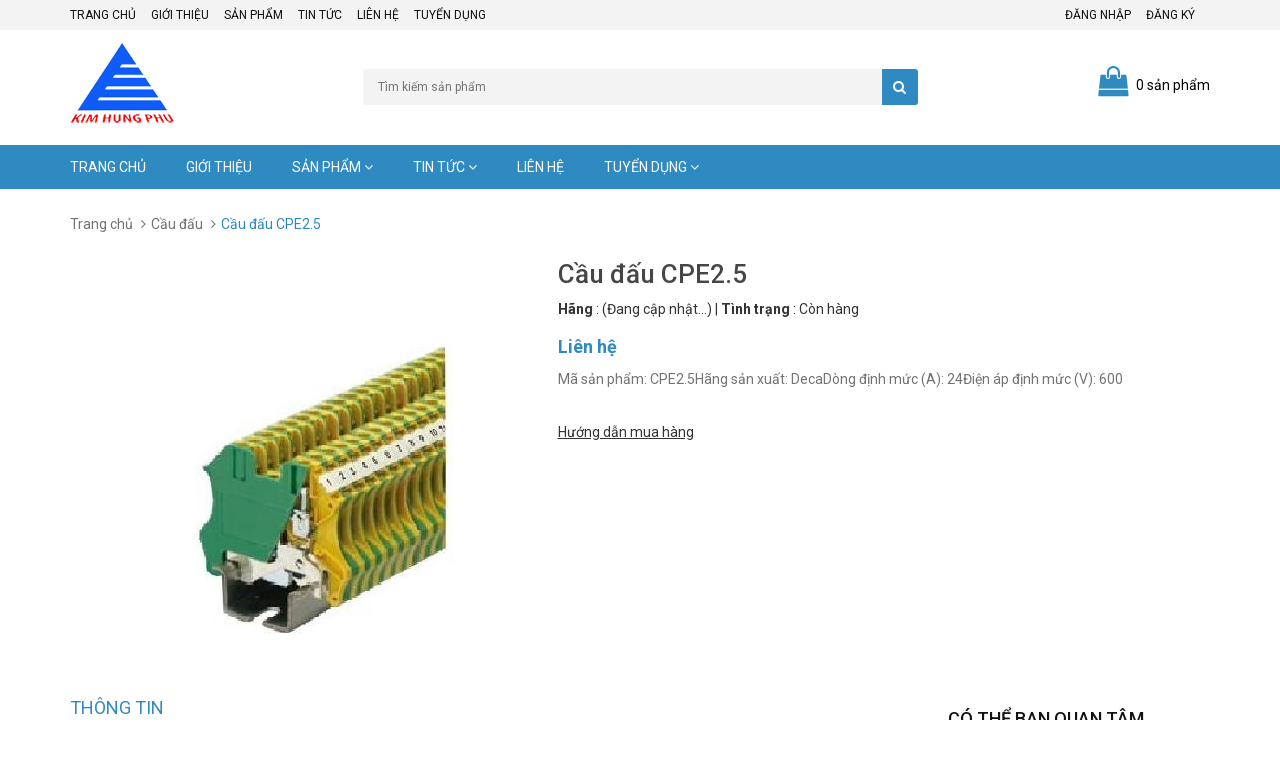

--- FILE ---
content_type: text/html; charset=utf-8
request_url: https://kimhungphu.vn/cau-dau-cpe2-5
body_size: 22359
content:
<!DOCTYPE html>
<html lang="vi">
<head>
	<meta name="google-site-verification" content="XlleceeOFdDeFQ7Pqj8r-ihRr1ZbKsfuEJWL1gd612M" />
	<meta http-equiv="content-Type" content="text/html; charset=utf-8"/>
	<meta name="viewport" content="width=device-width, initial-scale=1, maximum-scale=1">
	<meta name="robots" content="noodp,index,follow" />
	<meta name='revisit-after' content='1 days' />
	<title>
		Cầu đấu CPE2.5 
	</title>
	<!-- ================= Page description ================== -->
	<meta name="description" content="THÔNG TIN VỀ SẢN PHẨM Mã sản phẩm: CPE2.5 Hãng sản xuất: Deca Dòng định mức (A): 24 Điện áp định mức (V): 600 Kích thước (mm): 1.5-10mm2 BẢNG CHỌN MÃ SẢN PHẨM STT Tên sản phẩm Mã sản phẩm 1 Cầu đấu CDU2.5 2 Cầu đấu CDU4 3 Cầu đấu CDU6 4 Cầu đấu CDU10 5 Cầu đấu CDU16 6 Cầu đấu CDU35 7 Cầu đấu CDU50 8 Cầu đấu CPE2.5 9 Cầ">
	<!-- ================= Meta ================== -->
	
	<meta name="keywords" content="Cầu đấu CPE2.5, Cầu đấu, Kim Hưng Phú | Công ty phân phối thiết bị điện công nghiệp UY TÍN, kimhungphu.vn"/>
	
	<link rel="canonical" href="https://kimhungphu.vn/cau-dau-cpe2-5"/>
	<link rel="icon" href="//bizweb.dktcdn.net/100/289/055/themes/628949/assets/favicon.png?1649301559956" type="image/x-icon" />
	

	<meta property="og:type" content="product">
	<meta property="og:title" content="Cầu đấu CPE2.5">
	
		<meta property="og:image" content="http://bizweb.dktcdn.net/thumb/grande/100/289/055/products/4523703cau-dau-2-jpeg.jpg?v=1515572050280">
		<meta property="og:image:secure_url" content="https://bizweb.dktcdn.net/thumb/grande/100/289/055/products/4523703cau-dau-2-jpeg.jpg?v=1515572050280">
	
	<meta property="og:price:amount" content="0">
	<meta property="og:price:currency" content="VND">

<meta property="og:description" content="THÔNG TIN VỀ SẢN PHẨM Mã sản phẩm: CPE2.5 Hãng sản xuất: Deca Dòng định mức (A): 24 Điện áp định mức (V): 600 Kích thước (mm): 1.5-10mm2 BẢNG CHỌN MÃ SẢN PHẨM STT Tên sản phẩm Mã sản phẩm 1 Cầu đấu CDU2.5 2 Cầu đấu CDU4 3 Cầu đấu CDU6 4 Cầu đấu CDU10 5 Cầu đấu CDU16 6 Cầu đấu CDU35 7 Cầu đấu CDU50 8 Cầu đấu CPE2.5 9 Cầ">
<meta property="og:url" content="https://kimhungphu.vn/cau-dau-cpe2-5">
<meta property="og:site_name" content="Kim Hưng Phú | Công ty phân phối thiết bị điện công nghiệp UY TÍN">

	<!-- CSS -->
	<link href="//bizweb.dktcdn.net/100/289/055/themes/628949/assets/bootstrap.min.css?1649301559956" rel="stylesheet" type="text/css" media="all" />
	<link href="//bizweb.dktcdn.net/100/289/055/themes/628949/assets/owl.carousel.css?1649301559956" rel="stylesheet" type="text/css" media="all" />
	<link href="//bizweb.dktcdn.net/100/289/055/themes/628949/assets/jquery.fancybox.css?1649301559956" rel="stylesheet" type="text/css" media="all" />
	<link rel="stylesheet" href="//maxcdn.bootstrapcdn.com/font-awesome/4.5.0/css/font-awesome.min.css">
	<link rel="stylesheet" href="//cdn.jsdelivr.net/themify-icons/0.1.2/css/themify-icons.css" >
	<link href='//fonts.googleapis.com/css?family=Roboto:400,300,500,700&subset=latin,vietnamese' rel='stylesheet' type='text/css'>

	<!-- HTML5 shim and Respond.js for IE8 support of HTML5 elements and media queries -->
	<!-- WARNING: Respond.js doesn't work if you view the page via file:// -->
		<!--[if lt IE 9]>
<script src="//oss.maxcdn.com/html5shiv/3.7.2/html5shiv.min.js"></script>
<script src="//oss.maxcdn.com/respond/1.4.2/respond.min.js"></script>
<![endif]-->

<!-- Script -->
<script src="//bizweb.dktcdn.net/100/289/055/themes/628949/assets/jquery-1.12.4.min.js?1649301559956" type="text/javascript"></script>
<script src="//bizweb.dktcdn.net/100/289/055/themes/628949/assets/bootstrap.min.js?1649301559956" type="text/javascript"></script>
<script src="//bizweb.dktcdn.net/100/289/055/themes/628949/assets/owl.carousel.min.js?1649301559956" type="text/javascript"></script>
<script src="//bizweb.dktcdn.net/100/289/055/themes/628949/assets/jquery.fancybox.pack.js?1649301559956" type="text/javascript"></script>
<script src="//bizweb.dktcdn.net/assets/themes_support/api.jquery.js" type="text/javascript"></script>
<script src="//bizweb.dktcdn.net/100/289/055/themes/628949/assets/awe.js?1649301559956" type="text/javascript"></script>




<link href="//bizweb.dktcdn.net/100/289/055/themes/628949/assets/bw-statistics-style.css?1649301559956" rel="stylesheet" type="text/css" media="all" />
<link href="//bizweb.dktcdn.net/100/289/055/themes/628949/assets/base.scss.css?1649301559956" rel="stylesheet" type="text/css" media="all" />
<link href="//bizweb.dktcdn.net/100/289/055/themes/628949/assets/styles.scss.css?1649301559956" rel="stylesheet" type="text/css" media="all" />
<link href="//bizweb.dktcdn.net/100/289/055/themes/628949/assets/responsive.scss.css?1649301559956" rel="stylesheet" type="text/css" media="all" />
<link href="//bizweb.dktcdn.net/100/289/055/themes/628949/assets/module.scss.css?1649301559956" rel="stylesheet" type="text/css" media="all" />
<script>
	var Bizweb = Bizweb || {};
	Bizweb.store = 'congtycophankimhungphu.mysapo.net';
	Bizweb.id = 289055;
	Bizweb.theme = {"id":628949,"name":"Sunshop","role":"main"};
	Bizweb.template = 'product';
	if(!Bizweb.fbEventId)  Bizweb.fbEventId = 'xxxxxxxx-xxxx-4xxx-yxxx-xxxxxxxxxxxx'.replace(/[xy]/g, function (c) {
	var r = Math.random() * 16 | 0, v = c == 'x' ? r : (r & 0x3 | 0x8);
				return v.toString(16);
			});		
</script>
<script>
	(function () {
		function asyncLoad() {
			var urls = ["https://google-shopping.sapoapps.vn/conversion-tracker/global-tag/349.js?store=congtycophankimhungphu.mysapo.net","https://google-shopping.sapoapps.vn/conversion-tracker/event-tag/349.js?store=congtycophankimhungphu.mysapo.net","https://googleshopping.sapoapps.vn/conversion-tracker/global-tag/4515.js?store=congtycophankimhungphu.mysapo.net","https://googleshopping.sapoapps.vn/conversion-tracker/event-tag/4515.js?store=congtycophankimhungphu.mysapo.net"];
			for (var i = 0; i < urls.length; i++) {
				var s = document.createElement('script');
				s.type = 'text/javascript';
				s.async = true;
				s.src = urls[i];
				var x = document.getElementsByTagName('script')[0];
				x.parentNode.insertBefore(s, x);
			}
		};
		window.attachEvent ? window.attachEvent('onload', asyncLoad) : window.addEventListener('load', asyncLoad, false);
	})();
</script>


<script>
	window.BizwebAnalytics = window.BizwebAnalytics || {};
	window.BizwebAnalytics.meta = window.BizwebAnalytics.meta || {};
	window.BizwebAnalytics.meta.currency = 'VND';
	window.BizwebAnalytics.tracking_url = '/s';

	var meta = {};
	
	meta.product = {"id": 9614281, "vendor": "", "name": "Cầu đấu CPE2.5",
	"type": "", "price": 0 };
	
	
	for (var attr in meta) {
	window.BizwebAnalytics.meta[attr] = meta[attr];
	}
</script>

	
		<script src="/dist/js/stats.min.js?v=96f2ff2"></script>
	



<script src="https://cdn.jsdelivr.net/ga-lite/latest/ga-lite.min.js" async></script><script>var galite = galite || {};galite.UA = 'UA-111181932-1';</script>
<script src="https://cdn.jsdelivr.net/ga-lite/latest/ga-lite.min.js" async></script>
<script>
var galite = galite || {};
galite.UA = 'UA-111181932-1';
</script>
<script>

	window.enabled_enhanced_ecommerce = false;

</script>

<script>

	try {
		
				gtag('event', 'view_item', {
					event_category: 'engagement',
					event_label: "Cầu đấu CPE2.5"
				});
		
	} catch(e) { console.error('UA script error', e);}
	

</script>




<!--Facebook Pixel Code-->
<script>
	!function(f, b, e, v, n, t, s){
	if (f.fbq) return; n = f.fbq = function(){
	n.callMethod?
	n.callMethod.apply(n, arguments):n.queue.push(arguments)}; if (!f._fbq) f._fbq = n;
	n.push = n; n.loaded = !0; n.version = '2.0'; n.queue =[]; t = b.createElement(e); t.async = !0;
	t.src = v; s = b.getElementsByTagName(e)[0]; s.parentNode.insertBefore(t, s)}
	(window,
	document,'script','https://connect.facebook.net/en_US/fbevents.js');
	fbq('init', 'Kim Hưng Phú', {} , {'agent': 'plsapo'}); // Insert your pixel ID here.
	fbq('track', 'PageView',{},{ eventID: Bizweb.fbEventId });
	
	fbq('track', 'ViewContent', {
	content_ids: [9614281],
	content_name: '"Cầu đấu CPE2.5"',
	content_type: 'product_group',
	value: '0',
	currency: window.BizwebAnalytics.meta.currency
	}, { eventID: Bizweb.fbEventId });
	
</script>
<noscript>
	<img height='1' width='1' style='display:none' src='https://www.facebook.com/tr?id=Kim Hưng Phú&ev=PageView&noscript=1' />
</noscript>
<!--DO NOT MODIFY-->
<!--End Facebook Pixel Code-->



<script>
	var eventsListenerScript = document.createElement('script');
	eventsListenerScript.async = true;
	
	eventsListenerScript.src = "/dist/js/store_events_listener.min.js?v=1b795e9";
	
	document.getElementsByTagName('head')[0].appendChild(eventsListenerScript);
</script>






<script>var ProductReviewsAppUtil=ProductReviewsAppUtil || {};</script>
</head>

<body>
	<div class="hidden-md hidden-lg opacity_menu"></div>
	<div class="opacity_filter"></div>
	<div class="body_opactiy"></div>
	<div class="page">
		<!-- Menu mobile -->
<div id="mySidenav" class="sidenav menu_mobile hidden-md hidden-lg">
	<div class="top_menu_mobile">
		<span class="close_menu">
		</span>
	</div>
	<div class="content_memu_mb">
		<div class="link_list_mobile">

			
			<ul class="ct-mobile">
				
				<li class="level0 level-top parent level_ico">
					<a href="/">Trang chủ</a>
					
				</li>
				
				<li class="level0 level-top parent level_ico">
					<a href="/gioi-thieu-1">Giới thiệu</a>
					
				</li>
				
				<li class="level0 level-top parent level_ico">
					<a href="/collections/all">Sản phẩm</a>
					
					<i class="ti-plus hide_close"></i>
					<ul class="level0 sub-menu" style="display:none;">
						
						<li class="level1">
							<a href="/bien-tan"><span>Biến tần</span></a>
							
							<i class="ti-plus hide_close"></i>
							<ul class="level1 sub-menu" style="display:none;">
								
								<li class="level2">
									<a href="/bien-tan-mitsubishi"><span>Biến tần Mitsubishi</span></a>
								</li>
								
								<li class="level2">
									<a href="/bien-tan-omron"><span>Biến tần Omron</span></a>
								</li>
								
								<li class="level2">
									<a href="/bien-tan-ls"><span>Biến tần LS</span></a>
								</li>
								
								<li class="level2">
									<a href="/bien-tan-invt"><span>Biến tần INVT</span></a>
								</li>
								
								<li class="level2">
									<a href="/bien-tan-yaskawa"><span>Biến tần Yaskawa</span></a>
								</li>
								
							</ul>
							
						</li>
						
						<li class="level1">
							<a href="/cau-dau-dong-co"><span>Cầu đấu động cơ</span></a>
							
						</li>
						
						<li class="level1">
							<a href="/thiet-bi-phu-kien-tu-dien"><span>Thiết bị phụ kiện tủ điện</span></a>
							
						</li>
						
						<li class="level1">
							<a href="/bo-nguon-mot-chieu"><span>Bộ nguồn một chiều</span></a>
							
						</li>
						
						<li class="level1">
							<a href="/thiet-bi-chieu-sang"><span>Thiết bị chiếu sáng</span></a>
							
							<i class="ti-plus hide_close"></i>
							<ul class="level1 sub-menu" style="display:none;">
								
								<li class="level2">
									<a href="/chieu-sang-cong-nghiep"><span>chiếu sáng công nghiệp</span></a>
								</li>
								
								<li class="level2">
									<a href="/chieu-sang-dan-dung"><span>Chiếu sáng dân dụng</span></a>
								</li>
								
								<li class="level2">
									<a href="/brightman-led"><span>Brightman LED</span></a>
								</li>
								
								<li class="level2">
									<a href="/thorn-lighting"><span>Thorn Lighting</span></a>
								</li>
								
							</ul>
							
						</li>
						
						<li class="level1">
							<a href="/dung-cu-lap-dat"><span>Dụng cụ lắp đặt</span></a>
							
						</li>
						
						<li class="level1">
							<a href="/may-cat-ha-the-mitsubishi"><span>Máy cắt hạ thế Mitsubishi</span></a>
							
						</li>
						
						<li class="level1">
							<a href="/may-cat-khong-khi"><span>Máy cắt không khí</span></a>
							
						</li>
						
						<li class="level1">
							<a href="/khoi-dong-tu-ls"><span>Khởi động từ LS</span></a>
							
						</li>
						
						<li class="level1">
							<a href="/thiet-bi-dong-cat-elcb-ls"><span>Thiết bị đóng cắt ELCB LS</span></a>
							
						</li>
						
						<li class="level1">
							<a href="/bo-dem-autonics"><span>Bộ đếm Autonics</span></a>
							
						</li>
						
						<li class="level1">
							<a href="/may-bien-ap"><span>Máy biến áp</span></a>
							
							<i class="ti-plus hide_close"></i>
							<ul class="level1 sub-menu" style="display:none;">
								
								<li class="level2">
									<a href="/may-bien-ap-loai-tu-ngau"><span>Loại tự ngẫu</span></a>
								</li>
								
								<li class="level2">
									<a href="/may-bien-ap-loai-cach-ly"><span>loại cách ly</span></a>
								</li>
								
							</ul>
							
						</li>
						
						<li class="level1">
							<a href="/cam-bien-ap-suat"><span>Cảm biến áp suất</span></a>
							
						</li>
						
						<li class="level1">
							<a href="/tu-dien-cong-nghiep"><span>Tủ điện công nghiệp</span></a>
							
						</li>
						
						<li class="level1">
							<a href="/emic"><span>EMIC</span></a>
							
						</li>
						
						<li class="level1">
							<a href="/dien-tro-xa"><span>Điện trở xả</span></a>
							
						</li>
						
						<li class="level1">
							<a href="/san-pham-moi"><span>Cầu đấu</span></a>
							
						</li>
						
						<li class="level1">
							<a href="/cam-bien-ap-suat-autonics"><span>Cảm biến áp suất Autonics</span></a>
							
						</li>
						
						<li class="level1">
							<a href="/bo-hien-thi"><span>Bộ hiển thị</span></a>
							
							<i class="ti-plus hide_close"></i>
							<ul class="level1 sub-menu" style="display:none;">
								
								<li class="level2">
									<a href="/bo-hien-thi-toc-do-va-dem-tong-selec"><span>Bộ hiển thị tốc độ và đếm tổng SELEC</span></a>
								</li>
								
								<li class="level2">
									<a href="/bo-hien-thi-da-chuc-nang-selec"><span>Bộ hiển thị đa chức năng SELEC</span></a>
								</li>
								
							</ul>
							
						</li>
						
						<li class="level1">
							<a href="/bo-ma-hoa-vong-quay"><span>Bộ mã hoá vòng quay</span></a>
							
						</li>
						
						<li class="level1">
							<a href="/bien-dong-ct"><span>Biến dòng CT</span></a>
							
						</li>
						
						<li class="level1">
							<a href="/phu-kien-thiet-bi-dien"><span>Phụ kiện thiết bị điện</span></a>
							
							<i class="ti-plus hide_close"></i>
							<ul class="level1 sub-menu" style="display:none;">
								
								<li class="level2">
									<a href="/phu-kien-teminal-bo-nguon"><span>Phụ kiện + TEMINAL + bộ nguồn</span></a>
								</li>
								
								<li class="level2">
									<a href="/cap-noi-cam-bien"><span>Cáp nối cảm biến</span></a>
								</li>
								
								<li class="level2">
									<a href="/cap-lap-trinh"><span>Cáp lập trình</span></a>
								</li>
								
								<li class="level2">
									<a href="/phu-kien-cau-dao-tu-dong"><span>Phụ kiện cầu dao tự động</span></a>
								</li>
								
								<li class="level2">
									<a href="/phich-cam-di-dong"><span>Phích cắm di động</span></a>
								</li>
								
							</ul>
							
						</li>
						
						<li class="level1">
							<a href="/ong-ruot-ga-loi-thep"><span>Ống ruột gà lõi thép</span></a>
							
						</li>
						
						<li class="level1">
							<a href="/aptomat"><span>APTOMAT</span></a>
							
							<i class="ti-plus hide_close"></i>
							<ul class="level1 sub-menu" style="display:none;">
								
								<li class="level2">
									<a href="/aptomat-mitsubishi"><span>APTOMAT Mitsubishi</span></a>
								</li>
								
								<li class="level2">
									<a href="/aptomat-siemens"><span>APTOMAT Siemens</span></a>
								</li>
								
								<li class="level2">
									<a href="/aptomat-ls"><span>APTOMAT LS</span></a>
								</li>
								
								<li class="level2">
									<a href="/cau-dao-tu-dong-mcb-aptomat-ls"><span>Cầu dao tự động MCB (APTOMAT) LS</span></a>
								</li>
								
								<li class="level2">
									<a href="/cau-dao-tu-dong-mcb-aptomat-schneider"><span>Cầu dao tự động MCB (APTOMAT) Schneider</span></a>
								</li>
								
								<li class="level2">
									<a href="/aptomat-huyndai"><span>APTOMAT Huyndai</span></a>
								</li>
								
							</ul>
							
						</li>
						
						<li class="level1">
							<a href="/quat-hut-gio"><span>Quạt hút</span></a>
							
							<i class="ti-plus hide_close"></i>
							<ul class="level1 sub-menu" style="display:none;">
								
								<li class="level2">
									<a href="/quat-hut-leipole"><span>Quạt hút Leipole</span></a>
								</li>
								
								<li class="level2">
									<a href="/quat-hut-axair"><span>Quạt hút AXAIR</span></a>
								</li>
								
								<li class="level2">
									<a href="/quat-hut-delta"><span>Quạt hút Delta</span></a>
								</li>
								
							</ul>
							
						</li>
						
						<li class="level1">
							<a href="/mieng-loc-bui-quat-hut"><span>Miệng lọc bụi quạt hút</span></a>
							
							<i class="ti-plus hide_close"></i>
							<ul class="level1 sub-menu" style="display:none;">
								
								<li class="level2">
									<a href="/mieng-loc-bui-quat-hut-dong-fk55"><span>Miệng lọc bụi quạt hút dòng FK55</span></a>
								</li>
								
								<li class="level2">
									<a href="/mieng-loc-bui-quat-hut-dong-fkl66"><span>Miệng lọc bụi quạt hút dòng FKL66</span></a>
								</li>
								
								<li class="level2">
									<a href="/mieng-loc-bui-quat-hut-dong-f2e"><span>Miệng lọc bụi quạt hút dòng F2E</span></a>
								</li>
								
								<li class="level2">
									<a href="/mieng-loc-bui-quat-hut-dong-fk77"><span>Miệng lọc bụi quạt hút dòng FK77</span></a>
								</li>
								
								<li class="level2">
									<a href="/mieng-loc-bui-quat-hut-dong-fk99"><span>Miệng lọc bụi quạt hút dòng FK99</span></a>
								</li>
								
							</ul>
							
						</li>
						
						<li class="level1">
							<a href="/den-bao-nut-nhan"><span>Đèn báo nút nhấn</span></a>
							
							<i class="ti-plus hide_close"></i>
							<ul class="level1 sub-menu" style="display:none;">
								
								<li class="level2">
									<a href="/coi-bao-auer"><span>Còi báo Auer</span></a>
								</li>
								
								<li class="level2">
									<a href="/den-bao-nut-nhan-idec-22"><span>Đèn báo nút nhấn IDEC Ø22</span></a>
								</li>
								
								<li class="level2">
									<a href="/den-bao-nut-nhan-idec-16"><span>Đèn báo nút nhấn IDEC Ø16</span></a>
								</li>
								
								<li class="level2">
									<a href="/den-bao-nut-nhan-nhat-ban-22"><span>Đèn báo nút nhấn Nhật Bản Ø22</span></a>
								</li>
								
								<li class="level2">
									<a href="/den-bao-nut-nhan-idec"><span>Đèn báo nút nhấn IDEC</span></a>
								</li>
								
								<li class="level2">
									<a href="/den-bao-nut-nhan-deca"><span>Đèn báo nút nhấn DECA</span></a>
								</li>
								
								<li class="level2">
									<a href="/den-bao-nut-nhan-onpow"><span>Đèn báo nút nhấn Onpow</span></a>
								</li>
								
								<li class="level2">
									<a href="/den-bao-nut-nhan-hanyoung"><span>Đèn báo nút nhấn HANYOUNG</span></a>
								</li>
								
							</ul>
							
						</li>
						
						<li class="level1">
							<a href="/ro-le"><span>Rơ le</span></a>
							
							<i class="ti-plus hide_close"></i>
							<ul class="level1 sub-menu" style="display:none;">
								
								<li class="level2">
									<a href="/ro-le-idec"><span>Rơ le IDEC</span></a>
								</li>
								
								<li class="level2">
									<a href="/ro-le-nhiet-mitsubishi"><span>Rơ le nhiệt Mitsubishi</span></a>
								</li>
								
								<li class="level2">
									<a href="/ro-le-bao-ve-ket-hop-omron"><span>Rơ le bảo vệ kết hợp Omron</span></a>
								</li>
								
								<li class="level2">
									<a href="/ro-le-dieu-khien-omron"><span>Rơ le điều khiển Omron</span></a>
								</li>
								
								<li class="level2">
									<a href="/ro-le-nhiet-ls"><span>Rơ le nhiệt LS</span></a>
								</li>
								
								<li class="level2">
									<a href="/ro-le-bao-ve-selec"><span>Rơ le bảo vệ SELEC</span></a>
								</li>
								
								<li class="level2">
									<a href="/ro-le-trung-gian-siemens"><span>Rơ le trung gian Siemens</span></a>
								</li>
								
							</ul>
							
						</li>
						
						<li class="level1">
							<a href="/cong-tac-xoay"><span>Công tắc xoay</span></a>
							
							<i class="ti-plus hide_close"></i>
							<ul class="level1 sub-menu" style="display:none;">
								
								<li class="level2">
									<a href="/cong-tac-xoay-idec"><span>Công tắc xoay IDEC</span></a>
								</li>
								
								<li class="level2">
									<a href="/cong-tac-xoay-deca"><span>Công tắc xoay DECA</span></a>
								</li>
								
							</ul>
							
						</li>
						
						<li class="level1">
							<a href="/cam-bien-quang"><span>Cảm biến quang</span></a>
							
							<i class="ti-plus hide_close"></i>
							<ul class="level1 sub-menu" style="display:none;">
								
								<li class="level2">
									<a href="/cam-bien-quang-autonics"><span>Cảm biến quang Autonics</span></a>
								</li>
								
								<li class="level2">
									<a href="/cam-bien-quang-omron"><span>Cảm biến quang Omron</span></a>
								</li>
								
								<li class="level2">
									<a href="/cam-bien-quang-eaton"><span>Cảm biến quang EATON</span></a>
								</li>
								
							</ul>
							
						</li>
						
						<li class="level1">
							<a href="/cam-bien-tiem-can"><span>Cảm biến tiệm cận</span></a>
							
							<i class="ti-plus hide_close"></i>
							<ul class="level1 sub-menu" style="display:none;">
								
								<li class="level2">
									<a href="/cam-bien-tiem-can-autonics"><span>Cảm biến tiệm cận Autonics</span></a>
								</li>
								
								<li class="level2">
									<a href="/cam-bien-tiem-can-omron"><span>Cảm biến tiệm cận Omron</span></a>
								</li>
								
								<li class="level2">
									<a href="/cam-bien-tiem-can-eaton"><span>Cảm biến tiệm cận EATON</span></a>
								</li>
								
							</ul>
							
						</li>
						
						<li class="level1">
							<a href="/contactor"><span>CONTACTOR</span></a>
							
							<i class="ti-plus hide_close"></i>
							<ul class="level1 sub-menu" style="display:none;">
								
								<li class="level2">
									<a href="/contactor-mitsubishi"><span>CONTACTOR Mitsubishi</span></a>
								</li>
								
								<li class="level2">
									<a href="/contactor-siemens"><span>CONTACTOR Siemens</span></a>
								</li>
								
							</ul>
							
						</li>
						
						<li class="level1">
							<a href="/cong-tac-hanh-trinh"><span>Công tắc hành trình</span></a>
							
							<i class="ti-plus hide_close"></i>
							<ul class="level1 sub-menu" style="display:none;">
								
								<li class="level2">
									<a href="/cong-tac-hanh-trinh-idem"><span>Công tắc hành trình IDEM</span></a>
								</li>
								
								<li class="level2">
									<a href="/cong-tac-hanh-trinh-omron"><span>Công tắc hành trình Omron</span></a>
								</li>
								
								<li class="level2">
									<a href="/cong-tac-hanh-trinh-hanyoung"><span>CÔNG TẮC HÀNH TRÌNH HANYOUNG</span></a>
								</li>
								
							</ul>
							
						</li>
						
						<li class="level1">
							<a href="/timer-hen-gio"><span>Timer hẹn giờ</span></a>
							
							<i class="ti-plus hide_close"></i>
							<ul class="level1 sub-menu" style="display:none;">
								
								<li class="level2">
									<a href="/timer-hen-gio-idec"><span>Timer hẹn giờ IDEC</span></a>
								</li>
								
								<li class="level2">
									<a href="/timer-hen-gio-autonics"><span>Timer hẹn giờ Autonics</span></a>
								</li>
								
								<li class="level2">
									<a href="/timer-hen-gio-selec"><span>Timer hẹn giờ SELEC</span></a>
								</li>
								
								<li class="level2">
									<a href="/timer-hen-gio-panasonic"><span>Timer hẹn giờ panasonic</span></a>
								</li>
								
							</ul>
							
						</li>
						
						<li class="level1">
							<a href="/dong-ho"><span>Đồng hồ</span></a>
							
							<i class="ti-plus hide_close"></i>
							<ul class="level1 sub-menu" style="display:none;">
								
								<li class="level2">
									<a href="/dong-ho-van-nang-kyoritsu"><span>Đồng hồ vạn năng Kyoritsu</span></a>
								</li>
								
								<li class="level2">
									<a href="/dong-ho-do-da-nang"><span>Đồng hồ đo đa năng</span></a>
								</li>
								
								<li class="level2">
									<a href="/dong-ho-do-autonics"><span>Đồng hồ đo Autonics</span></a>
								</li>
								
								<li class="level2">
									<a href="/dong-ho-do-van-toc-tac-do-xung"><span>Đồng hồ đo Vận Tốc/Tấc độ/Xung</span></a>
								</li>
								
								<li class="level2">
									<a href="/dong-ho-tu-dien-selec-hien-thi-so-dang-led"><span>Đồng hồ tủ điện SELEC hiển thị số dạng LED</span></a>
								</li>
								
								<li class="level2">
									<a href="/dong-ho-tu-dien-selec-dong-dien-dc-hien-thi-so-dang-led"><span>Đồng hồ tủ điện SELEC dòng điện DC hiển thị số dạng LED</span></a>
								</li>
								
								<li class="level2">
									<a href="/dong-ho-tu-dien-selec-hien-thi-so-dang-lcd"><span>Đồng hồ tủ điện SELEC hiển thị số dạng LCD</span></a>
								</li>
								
								<li class="level2">
									<a href="/dong-ho-do-dien-nang"><span>Đồng hồ đo điện năng</span></a>
								</li>
								
							</ul>
							
						</li>
						
						<li class="level1">
							<a href="/bo-dieu-khien"><span>Bộ điều khiển</span></a>
							
							<i class="ti-plus hide_close"></i>
							<ul class="level1 sub-menu" style="display:none;">
								
								<li class="level2">
									<a href="/bo-dieu-khien-dong-co"><span>Bộ điều khiển động cơ</span></a>
								</li>
								
								<li class="level2">
									<a href="/bo-dieu-khien-nhiet-do-autonics"><span>Bộ điều khiển nhiệt độ Autonics</span></a>
								</li>
								
								<li class="level2">
									<a href="/bo-dieu-khien-tu-bu-selec"><span>Bộ điều khiển tụ bù SELEC</span></a>
								</li>
								
								<li class="level2">
									<a href="/bo-dieu-khien-nhiet-do-selec"><span>Bộ điều khiển nhiệt độ SELEC</span></a>
								</li>
								
								<li class="level2">
									<a href="/bo-dieu-khien-lap-trinh-selec"><span>Bộ điều khiển lập trình SELEC</span></a>
								</li>
								
								<li class="level2">
									<a href="/bo-dieu-khien-lap-trinh-plc"><span>Bộ điều khiển lập trình PLC</span></a>
								</li>
								
								<li class="level2">
									<a href="/bo-dieu-khien-lap-trinh-plc-mitsubishi"><span>Bộ điều khiển lập trình PLC Mitsubishi</span></a>
								</li>
								
							</ul>
							
						</li>
						
						<li class="level1">
							<a href="/man-hinh-cong-nghiep-cam-ung-hmi"><span>Màn hình công nghiệp</span></a>
							
						</li>
						
						<li class="level1">
							<a href="/day-va-cap-dien"><span>Dây và cáp điện</span></a>
							
						</li>
						
						<li class="level1">
							<a href="/may-in-dau-cot"><span>Máy in đầu cốt</span></a>
							
						</li>
						
						<li class="level1">
							<a href="/canh-quat-lam-mat-dong-co"><span>Cánh quạt làm mát động cơ</span></a>
							
						</li>
						
						<li class="level1">
							<a href="/omron"><span>OMRON</span></a>
							
							<i class="ti-plus hide_close"></i>
							<ul class="level1 sub-menu" style="display:none;">
								
								<li class="level2">
									<a href="/plc"><span>PLC</span></a>
								</li>
								
								<li class="level2">
									<a href="/cam-bien"><span>CẢM BIẾN</span></a>
								</li>
								
								<li class="level2">
									<a href="/nguon"><span>NGUỒN</span></a>
								</li>
								
								<li class="level2">
									<a href="/ro-le-1"><span>RƠ LE</span></a>
								</li>
								
								<li class="level2">
									<a href="/dk-nhiet-do"><span>ĐK NHIỆT ĐỘ</span></a>
								</li>
								
								<li class="level2">
									<a href="/hanh-trinh"><span>HÀNH TRÌNH</span></a>
								</li>
								
								<li class="level2">
									<a href="/man-hinh"><span>MÀN HÌNH</span></a>
								</li>
								
								<li class="level2">
									<a href="/rac-cam"><span>RẮC CẮM</span></a>
								</li>
								
								<li class="level2">
									<a href="/terminal"><span>TERMINAL</span></a>
								</li>
								
							</ul>
							
						</li>
						
						<li class="level1">
							<a href="/den-tang"><span>ĐÈN TẦNG</span></a>
							
							<i class="ti-plus hide_close"></i>
							<ul class="level1 sub-menu" style="display:none;">
								
								<li class="level2">
									<a href="/1-tang"><span>1 TẦNG</span></a>
								</li>
								
								<li class="level2">
									<a href="/2-tang"><span>2 TẦNG</span></a>
								</li>
								
								<li class="level2">
									<a href="/3-tang"><span>3 TẦNG</span></a>
								</li>
								
								<li class="level2">
									<a href="/4-tang"><span>4 TẦNG</span></a>
								</li>
								
								<li class="level2">
									<a href="/5-tang"><span>5 TẦNG</span></a>
								</li>
								
							</ul>
							
						</li>
						
					</ul>
					
				</li>
				
				<li class="level0 level-top parent level_ico">
					<a href="tin-tuc">Tin tức</a>
					
					<i class="ti-plus hide_close"></i>
					<ul class="level0 sub-menu" style="display:none;">
						
						<li class="level1">
							<a href="/thong-bao-tuyen-dung-chuyen-vien-ke-toan-tong-hop"><span>THÔNG BÁO TUYỂN DỤNG CHUYÊN VIÊN KẾ TOÁN TỔNG HỢP</span></a>
							
						</li>
						
					</ul>
					
				</li>
				
				<li class="level0 level-top parent level_ico">
					<a href="/lien-he-1">Liên hệ</a>
					
				</li>
				
				<li class="level0 level-top parent level_ico">
					<a href="/tuyen-dung-1">Tuyển dụng</a>
					
					<i class="ti-plus hide_close"></i>
					<ul class="level0 sub-menu" style="display:none;">
						
						<li class="level1">
							<a href="/thong-bao-tuyen-dung-chuyen-vien-ke-toan-tong-hop"><span>THÔNG BÁO TUYỂN DỤNG CHUYÊN VIÊN KẾ TOÁN TỔNG HỢP</span></a>
							
						</li>
						
					</ul>
					
				</li>
				
			</ul>
		</div>
	</div>
	
</div>
<!-- End -->
<!-- Header -->
<header class="header">
	<div class="header-top">
		<div class="container">
			<div class="row">
				<div class="col-lg-6 col-md-6 col-sm-8 hidden-xs">
					<ul>
						
						<li>
							<a href="/">Trang chủ</a>
						</li>
						
						<li>
							<a href="/gioi-thieu-1">Giới thiệu</a>
						</li>
						
						<li>
							<a href="/collections/all">Sản phẩm</a>
						</li>
						
						<li>
							<a href="tin-tuc">Tin tức</a>
						</li>
						
						<li>
							<a href="/lien-he-1">Liên hệ</a>
						</li>
						
						<li>
							<a href="/tuyen-dung-1">Tuyển dụng</a>
						</li>
						
					</ul>
				</div>
				<div class="col-lg-6 col-md-6 col-sm-4 col-xs-12">
					<ul class="pull-right">
						
						<li><a href="/account/login">Đăng nhập</a></li>
						<li><a href="/account/register">Đăng ký</a></li>
						
					</ul>
				</div>
			</div>
		</div>
	</div>
	<div class="header-content">
		<div class="container">
			<div class="row">
				<div class="col-lg-3 col-md-4 col-sm-5 col-xs-12">
					
					<a href="/" class="header-logo">
						<img src="//bizweb.dktcdn.net/100/289/055/themes/628949/assets/logo.png?1649301559956" alt="Kim Hưng Phú | Công ty phân phối thiết bị điện công nghiệp UY TÍN">
					</a>
						
				</div>
				<div class="col-lg-6 col-md-5 col-sm-7 col-xs-12">
					<div class="header-search">
						<form action="/search" method="get" id="header-search">
							<input type="text" id="header-search-input" placeholder="Tìm kiếm sản phẩm" value="" name="query">
							<button id="header-search-btn" type="submit"><span class="fa fa-search"></span></button>
						</form>
					</div>
				</div>
				<div class="col-xs-6 col-sm-6 hidden-lg hidden-md rtd">
					<div class="header-menu-btn">
						<a class="menu-bar" href="javascript:void(0)"><span class="fa fa-bars fa-2x"></span></a>
					</div>
				</div>
				<div class="col-lg-3 col-md-3 col-sm-6 col-xs-6">
					<div class="heading-cart">
						<a class="icon_cart" href="/cart">
							<i class="fa fa-shopping-bag" aria-hidden="true"></i>
							<span class="cartCount count_item_pr" id="cart-total"></span> <span class="hidden-xs">sản phẩm</span>
						</a>
						<div class="top-cart-content hidden-sm hidden-xs">					
							<ul id="cart-sidebar" class="mini-products-list count_li">
								<li class="list-item">
									<ul></ul>
								</li>
								<li class="action">
									<ul>
										<li class="li-fix-1">
											<div class="top-subtotal">
												Tổng tiền thanh toán: 
												<span class="price"></span>
											</div>
										</li>
										<li class="li-fix-2" style="">
											<div class="actions">
												<a href="/checkout" class="btn btn-checkout btn-gray">
													<span>Tiến hành thanh toán</span>
												</a>
											</div>
										</li>
									</ul>
								</li>
							</ul>
						</div>
					</div>	
				</div>
			</div>
		</div>
	</div>
	
</header>
<!-- End Header -->
<!-- Navigation -->
<nav class="main-nav hidden-xs hidden-sm">
	<div class="container">
		<div class="main-nav-content">
			<ul class="nav nav_1">
			
			 
			<li class=" nav-item nav-items ">
				<a href="/" class="nav-link">
					Trang chủ </a>
			</li>
			
			
			 
			<li class=" nav-item nav-items ">
				<a href="/gioi-thieu-1" class="nav-link">
					Giới thiệu </a>
			</li>
			
			
			
			<li class="menu_hover nav-item nav-items ">
				<a href="/collections/all" class="nav-link ">
					Sản phẩm <i class="fa fa-angle-down" data-toggle="dropdown"></i></a>	
				<ul class="dropdown-menu border-box">
					
					
					<li class="dropdown-submenu nav-items nav-item-lv2">
						<a class="nav-link" href="/bien-tan">Biến tần </a>
						<i class="fa fa-angle-right" data-toggle="dropdown"></i>
						<ul class="dropdown-menu border-box">
							
							<li class="nav-item-lv3">
								<a class="nav-link" href="/bien-tan-mitsubishi">Biến tần Mitsubishi</a>
							</li>	

							
							<li class="nav-item-lv3">
								<a class="nav-link" href="/bien-tan-omron">Biến tần Omron</a>
							</li>	

							
							<li class="nav-item-lv3">
								<a class="nav-link" href="/bien-tan-ls">Biến tần LS</a>
							</li>	

							
							<li class="nav-item-lv3">
								<a class="nav-link" href="/bien-tan-invt">Biến tần INVT</a>
							</li>	

							
							<li class="nav-item-lv3">
								<a class="nav-link" href="/bien-tan-yaskawa">Biến tần Yaskawa</a>
							</li>	

							
						</ul>                      
					</li>
					
					
					
					<li class="nav-item-lv2">
						<a class="nav-link" href="/cau-dau-dong-co">Cầu đấu động cơ</a>
					</li>
					
					
					
					<li class="nav-item-lv2">
						<a class="nav-link" href="/thiet-bi-phu-kien-tu-dien">Thiết bị phụ kiện tủ điện</a>
					</li>
					
					
					
					<li class="nav-item-lv2">
						<a class="nav-link" href="/bo-nguon-mot-chieu">Bộ nguồn một chiều</a>
					</li>
					
					
					
					<li class="dropdown-submenu nav-items nav-item-lv2">
						<a class="nav-link" href="/thiet-bi-chieu-sang">Thiết bị chiếu sáng </a>
						<i class="fa fa-angle-right" data-toggle="dropdown"></i>
						<ul class="dropdown-menu border-box">
							
							<li class="nav-item-lv3">
								<a class="nav-link" href="/chieu-sang-cong-nghiep">chiếu sáng công nghiệp</a>
							</li>	

							
							<li class="nav-item-lv3">
								<a class="nav-link" href="/chieu-sang-dan-dung">Chiếu sáng dân dụng</a>
							</li>	

							
							<li class="nav-item-lv3">
								<a class="nav-link" href="/brightman-led">Brightman LED</a>
							</li>	

							
							<li class="nav-item-lv3">
								<a class="nav-link" href="/thorn-lighting">Thorn Lighting</a>
							</li>	

							
						</ul>                      
					</li>
					
					
					
					<li class="nav-item-lv2">
						<a class="nav-link" href="/dung-cu-lap-dat">Dụng cụ lắp đặt</a>
					</li>
					
					
					
					<li class="nav-item-lv2">
						<a class="nav-link" href="/may-cat-ha-the-mitsubishi">Máy cắt hạ thế Mitsubishi</a>
					</li>
					
					
					
					<li class="nav-item-lv2">
						<a class="nav-link" href="/may-cat-khong-khi">Máy cắt không khí</a>
					</li>
					
					
					
					<li class="nav-item-lv2">
						<a class="nav-link" href="/khoi-dong-tu-ls">Khởi động từ LS</a>
					</li>
					
					
					
					<li class="nav-item-lv2">
						<a class="nav-link" href="/thiet-bi-dong-cat-elcb-ls">Thiết bị đóng cắt ELCB LS</a>
					</li>
					
					
					
					<li class="nav-item-lv2">
						<a class="nav-link" href="/bo-dem-autonics">Bộ đếm Autonics</a>
					</li>
					
					
					
					<li class="dropdown-submenu nav-items nav-item-lv2">
						<a class="nav-link" href="/may-bien-ap">Máy biến áp </a>
						<i class="fa fa-angle-right" data-toggle="dropdown"></i>
						<ul class="dropdown-menu border-box">
							
							<li class="nav-item-lv3">
								<a class="nav-link" href="/may-bien-ap-loai-tu-ngau">Loại tự ngẫu</a>
							</li>	

							
							<li class="nav-item-lv3">
								<a class="nav-link" href="/may-bien-ap-loai-cach-ly">loại cách ly</a>
							</li>	

							
						</ul>                      
					</li>
					
					
					
					<li class="nav-item-lv2">
						<a class="nav-link" href="/cam-bien-ap-suat">Cảm biến áp suất</a>
					</li>
					
					
					
					<li class="nav-item-lv2">
						<a class="nav-link" href="/tu-dien-cong-nghiep">Tủ điện công nghiệp</a>
					</li>
					
					
					
					<li class="nav-item-lv2">
						<a class="nav-link" href="/emic">EMIC</a>
					</li>
					
					
					
					<li class="nav-item-lv2">
						<a class="nav-link" href="/dien-tro-xa">Điện trở xả</a>
					</li>
					
					
					
					<li class="nav-item-lv2">
						<a class="nav-link" href="/san-pham-moi">Cầu đấu</a>
					</li>
					
					
					
					<li class="nav-item-lv2">
						<a class="nav-link" href="/cam-bien-ap-suat-autonics">Cảm biến áp suất Autonics</a>
					</li>
					
					
					
					<li class="dropdown-submenu nav-items nav-item-lv2">
						<a class="nav-link" href="/bo-hien-thi">Bộ hiển thị </a>
						<i class="fa fa-angle-right" data-toggle="dropdown"></i>
						<ul class="dropdown-menu border-box">
							
							<li class="nav-item-lv3">
								<a class="nav-link" href="/bo-hien-thi-toc-do-va-dem-tong-selec">Bộ hiển thị tốc độ và đếm tổng SELEC</a>
							</li>	

							
							<li class="nav-item-lv3">
								<a class="nav-link" href="/bo-hien-thi-da-chuc-nang-selec">Bộ hiển thị đa chức năng SELEC</a>
							</li>	

							
						</ul>                      
					</li>
					
					
					
					<li class="nav-item-lv2">
						<a class="nav-link" href="/bo-ma-hoa-vong-quay">Bộ mã hoá vòng quay</a>
					</li>
					
					
					
					<li class="nav-item-lv2">
						<a class="nav-link" href="/bien-dong-ct">Biến dòng CT</a>
					</li>
					
					
					
					<li class="dropdown-submenu nav-items nav-item-lv2">
						<a class="nav-link" href="/phu-kien-thiet-bi-dien">Phụ kiện thiết bị điện </a>
						<i class="fa fa-angle-right" data-toggle="dropdown"></i>
						<ul class="dropdown-menu border-box">
							
							<li class="nav-item-lv3">
								<a class="nav-link" href="/phu-kien-teminal-bo-nguon">Phụ kiện + TEMINAL + bộ nguồn</a>
							</li>	

							
							<li class="nav-item-lv3">
								<a class="nav-link" href="/cap-noi-cam-bien">Cáp nối cảm biến</a>
							</li>	

							
							<li class="nav-item-lv3">
								<a class="nav-link" href="/cap-lap-trinh">Cáp lập trình</a>
							</li>	

							
							<li class="nav-item-lv3">
								<a class="nav-link" href="/phu-kien-cau-dao-tu-dong">Phụ kiện cầu dao tự động</a>
							</li>	

							
							<li class="nav-item-lv3">
								<a class="nav-link" href="/phich-cam-di-dong">Phích cắm di động</a>
							</li>	

							
						</ul>                      
					</li>
					
					
					
					<li class="nav-item-lv2">
						<a class="nav-link" href="/ong-ruot-ga-loi-thep">Ống ruột gà lõi thép</a>
					</li>
					
					
					
					<li class="dropdown-submenu nav-items nav-item-lv2">
						<a class="nav-link" href="/aptomat">APTOMAT </a>
						<i class="fa fa-angle-right" data-toggle="dropdown"></i>
						<ul class="dropdown-menu border-box">
							
							<li class="nav-item-lv3">
								<a class="nav-link" href="/aptomat-mitsubishi">APTOMAT Mitsubishi</a>
							</li>	

							
							<li class="nav-item-lv3">
								<a class="nav-link" href="/aptomat-siemens">APTOMAT Siemens</a>
							</li>	

							
							<li class="nav-item-lv3">
								<a class="nav-link" href="/aptomat-ls">APTOMAT LS</a>
							</li>	

							
							<li class="nav-item-lv3">
								<a class="nav-link" href="/cau-dao-tu-dong-mcb-aptomat-ls">Cầu dao tự động MCB (APTOMAT) LS</a>
							</li>	

							
							<li class="nav-item-lv3">
								<a class="nav-link" href="/cau-dao-tu-dong-mcb-aptomat-schneider">Cầu dao tự động MCB (APTOMAT) Schneider</a>
							</li>	

							
							<li class="nav-item-lv3">
								<a class="nav-link" href="/aptomat-huyndai">APTOMAT Huyndai</a>
							</li>	

							
						</ul>                      
					</li>
					
					
					
					<li class="dropdown-submenu nav-items nav-item-lv2">
						<a class="nav-link" href="/quat-hut-gio">Quạt hút </a>
						<i class="fa fa-angle-right" data-toggle="dropdown"></i>
						<ul class="dropdown-menu border-box">
							
							<li class="nav-item-lv3">
								<a class="nav-link" href="/quat-hut-leipole">Quạt hút Leipole</a>
							</li>	

							
							<li class="nav-item-lv3">
								<a class="nav-link" href="/quat-hut-axair">Quạt hút AXAIR</a>
							</li>	

							
							<li class="nav-item-lv3">
								<a class="nav-link" href="/quat-hut-delta">Quạt hút Delta</a>
							</li>	

							
						</ul>                      
					</li>
					
					
					
					<li class="dropdown-submenu nav-items nav-item-lv2">
						<a class="nav-link" href="/mieng-loc-bui-quat-hut">Miệng lọc bụi quạt hút </a>
						<i class="fa fa-angle-right" data-toggle="dropdown"></i>
						<ul class="dropdown-menu border-box">
							
							<li class="nav-item-lv3">
								<a class="nav-link" href="/mieng-loc-bui-quat-hut-dong-fk55">Miệng lọc bụi quạt hút dòng FK55</a>
							</li>	

							
							<li class="nav-item-lv3">
								<a class="nav-link" href="/mieng-loc-bui-quat-hut-dong-fkl66">Miệng lọc bụi quạt hút dòng FKL66</a>
							</li>	

							
							<li class="nav-item-lv3">
								<a class="nav-link" href="/mieng-loc-bui-quat-hut-dong-f2e">Miệng lọc bụi quạt hút dòng F2E</a>
							</li>	

							
							<li class="nav-item-lv3">
								<a class="nav-link" href="/mieng-loc-bui-quat-hut-dong-fk77">Miệng lọc bụi quạt hút dòng FK77</a>
							</li>	

							
							<li class="nav-item-lv3">
								<a class="nav-link" href="/mieng-loc-bui-quat-hut-dong-fk99">Miệng lọc bụi quạt hút dòng FK99</a>
							</li>	

							
						</ul>                      
					</li>
					
					
					
					<li class="dropdown-submenu nav-items nav-item-lv2">
						<a class="nav-link" href="/den-bao-nut-nhan">Đèn báo nút nhấn </a>
						<i class="fa fa-angle-right" data-toggle="dropdown"></i>
						<ul class="dropdown-menu border-box">
							
							<li class="nav-item-lv3">
								<a class="nav-link" href="/coi-bao-auer">Còi báo Auer</a>
							</li>	

							
							<li class="nav-item-lv3">
								<a class="nav-link" href="/den-bao-nut-nhan-idec-22">Đèn báo nút nhấn IDEC Ø22</a>
							</li>	

							
							<li class="nav-item-lv3">
								<a class="nav-link" href="/den-bao-nut-nhan-idec-16">Đèn báo nút nhấn IDEC Ø16</a>
							</li>	

							
							<li class="nav-item-lv3">
								<a class="nav-link" href="/den-bao-nut-nhan-nhat-ban-22">Đèn báo nút nhấn Nhật Bản Ø22</a>
							</li>	

							
							<li class="nav-item-lv3">
								<a class="nav-link" href="/den-bao-nut-nhan-idec">Đèn báo nút nhấn IDEC</a>
							</li>	

							
							<li class="nav-item-lv3">
								<a class="nav-link" href="/den-bao-nut-nhan-deca">Đèn báo nút nhấn DECA</a>
							</li>	

							
							<li class="nav-item-lv3">
								<a class="nav-link" href="/den-bao-nut-nhan-onpow">Đèn báo nút nhấn Onpow</a>
							</li>	

							
							<li class="nav-item-lv3">
								<a class="nav-link" href="/den-bao-nut-nhan-hanyoung">Đèn báo nút nhấn HANYOUNG</a>
							</li>	

							
						</ul>                      
					</li>
					
					
					
					<li class="dropdown-submenu nav-items nav-item-lv2">
						<a class="nav-link" href="/ro-le">Rơ le </a>
						<i class="fa fa-angle-right" data-toggle="dropdown"></i>
						<ul class="dropdown-menu border-box">
							
							<li class="nav-item-lv3">
								<a class="nav-link" href="/ro-le-idec">Rơ le IDEC</a>
							</li>	

							
							<li class="nav-item-lv3">
								<a class="nav-link" href="/ro-le-nhiet-mitsubishi">Rơ le nhiệt Mitsubishi</a>
							</li>	

							
							<li class="nav-item-lv3">
								<a class="nav-link" href="/ro-le-bao-ve-ket-hop-omron">Rơ le bảo vệ kết hợp Omron</a>
							</li>	

							
							<li class="nav-item-lv3">
								<a class="nav-link" href="/ro-le-dieu-khien-omron">Rơ le điều khiển Omron</a>
							</li>	

							
							<li class="nav-item-lv3">
								<a class="nav-link" href="/ro-le-nhiet-ls">Rơ le nhiệt LS</a>
							</li>	

							
							<li class="nav-item-lv3">
								<a class="nav-link" href="/ro-le-bao-ve-selec">Rơ le bảo vệ SELEC</a>
							</li>	

							
							<li class="nav-item-lv3">
								<a class="nav-link" href="/ro-le-trung-gian-siemens">Rơ le trung gian Siemens</a>
							</li>	

							
						</ul>                      
					</li>
					
					
					
					<li class="dropdown-submenu nav-items nav-item-lv2">
						<a class="nav-link" href="/cong-tac-xoay">Công tắc xoay </a>
						<i class="fa fa-angle-right" data-toggle="dropdown"></i>
						<ul class="dropdown-menu border-box">
							
							<li class="nav-item-lv3">
								<a class="nav-link" href="/cong-tac-xoay-idec">Công tắc xoay IDEC</a>
							</li>	

							
							<li class="nav-item-lv3">
								<a class="nav-link" href="/cong-tac-xoay-deca">Công tắc xoay DECA</a>
							</li>	

							
						</ul>                      
					</li>
					
					
					
					<li class="dropdown-submenu nav-items nav-item-lv2">
						<a class="nav-link" href="/cam-bien-quang">Cảm biến quang </a>
						<i class="fa fa-angle-right" data-toggle="dropdown"></i>
						<ul class="dropdown-menu border-box">
							
							<li class="nav-item-lv3">
								<a class="nav-link" href="/cam-bien-quang-autonics">Cảm biến quang Autonics</a>
							</li>	

							
							<li class="nav-item-lv3">
								<a class="nav-link" href="/cam-bien-quang-omron">Cảm biến quang Omron</a>
							</li>	

							
							<li class="nav-item-lv3">
								<a class="nav-link" href="/cam-bien-quang-eaton">Cảm biến quang EATON</a>
							</li>	

							
						</ul>                      
					</li>
					
					
					
					<li class="dropdown-submenu nav-items nav-item-lv2">
						<a class="nav-link" href="/cam-bien-tiem-can">Cảm biến tiệm cận </a>
						<i class="fa fa-angle-right" data-toggle="dropdown"></i>
						<ul class="dropdown-menu border-box">
							
							<li class="nav-item-lv3">
								<a class="nav-link" href="/cam-bien-tiem-can-autonics">Cảm biến tiệm cận Autonics</a>
							</li>	

							
							<li class="nav-item-lv3">
								<a class="nav-link" href="/cam-bien-tiem-can-omron">Cảm biến tiệm cận Omron</a>
							</li>	

							
							<li class="nav-item-lv3">
								<a class="nav-link" href="/cam-bien-tiem-can-eaton">Cảm biến tiệm cận EATON</a>
							</li>	

							
						</ul>                      
					</li>
					
					
					
					<li class="dropdown-submenu nav-items nav-item-lv2">
						<a class="nav-link" href="/contactor">CONTACTOR </a>
						<i class="fa fa-angle-right" data-toggle="dropdown"></i>
						<ul class="dropdown-menu border-box">
							
							<li class="nav-item-lv3">
								<a class="nav-link" href="/contactor-mitsubishi">CONTACTOR Mitsubishi</a>
							</li>	

							
							<li class="nav-item-lv3">
								<a class="nav-link" href="/contactor-siemens">CONTACTOR Siemens</a>
							</li>	

							
						</ul>                      
					</li>
					
					
					
					<li class="dropdown-submenu nav-items nav-item-lv2">
						<a class="nav-link" href="/cong-tac-hanh-trinh">Công tắc hành trình </a>
						<i class="fa fa-angle-right" data-toggle="dropdown"></i>
						<ul class="dropdown-menu border-box">
							
							<li class="nav-item-lv3">
								<a class="nav-link" href="/cong-tac-hanh-trinh-idem">Công tắc hành trình IDEM</a>
							</li>	

							
							<li class="nav-item-lv3">
								<a class="nav-link" href="/cong-tac-hanh-trinh-omron">Công tắc hành trình Omron</a>
							</li>	

							
							<li class="nav-item-lv3">
								<a class="nav-link" href="/cong-tac-hanh-trinh-hanyoung">CÔNG TẮC HÀNH TRÌNH HANYOUNG</a>
							</li>	

							
						</ul>                      
					</li>
					
					
					
					<li class="dropdown-submenu nav-items nav-item-lv2">
						<a class="nav-link" href="/timer-hen-gio">Timer hẹn giờ </a>
						<i class="fa fa-angle-right" data-toggle="dropdown"></i>
						<ul class="dropdown-menu border-box">
							
							<li class="nav-item-lv3">
								<a class="nav-link" href="/timer-hen-gio-idec">Timer hẹn giờ IDEC</a>
							</li>	

							
							<li class="nav-item-lv3">
								<a class="nav-link" href="/timer-hen-gio-autonics">Timer hẹn giờ Autonics</a>
							</li>	

							
							<li class="nav-item-lv3">
								<a class="nav-link" href="/timer-hen-gio-selec">Timer hẹn giờ SELEC</a>
							</li>	

							
							<li class="nav-item-lv3">
								<a class="nav-link" href="/timer-hen-gio-panasonic">Timer hẹn giờ panasonic</a>
							</li>	

							
						</ul>                      
					</li>
					
					
					
					<li class="dropdown-submenu nav-items nav-item-lv2">
						<a class="nav-link" href="/dong-ho">Đồng hồ </a>
						<i class="fa fa-angle-right" data-toggle="dropdown"></i>
						<ul class="dropdown-menu border-box">
							
							<li class="nav-item-lv3">
								<a class="nav-link" href="/dong-ho-van-nang-kyoritsu">Đồng hồ vạn năng Kyoritsu</a>
							</li>	

							
							<li class="nav-item-lv3">
								<a class="nav-link" href="/dong-ho-do-da-nang">Đồng hồ đo đa năng</a>
							</li>	

							
							<li class="nav-item-lv3">
								<a class="nav-link" href="/dong-ho-do-autonics">Đồng hồ đo Autonics</a>
							</li>	

							
							<li class="nav-item-lv3">
								<a class="nav-link" href="/dong-ho-do-van-toc-tac-do-xung">Đồng hồ đo Vận Tốc/Tấc độ/Xung</a>
							</li>	

							
							<li class="nav-item-lv3">
								<a class="nav-link" href="/dong-ho-tu-dien-selec-hien-thi-so-dang-led">Đồng hồ tủ điện SELEC hiển thị số dạng LED</a>
							</li>	

							
							<li class="nav-item-lv3">
								<a class="nav-link" href="/dong-ho-tu-dien-selec-dong-dien-dc-hien-thi-so-dang-led">Đồng hồ tủ điện SELEC dòng điện DC hiển thị số dạng LED</a>
							</li>	

							
							<li class="nav-item-lv3">
								<a class="nav-link" href="/dong-ho-tu-dien-selec-hien-thi-so-dang-lcd">Đồng hồ tủ điện SELEC hiển thị số dạng LCD</a>
							</li>	

							
							<li class="nav-item-lv3">
								<a class="nav-link" href="/dong-ho-do-dien-nang">Đồng hồ đo điện năng</a>
							</li>	

							
						</ul>                      
					</li>
					
					
					
					<li class="dropdown-submenu nav-items nav-item-lv2">
						<a class="nav-link" href="/bo-dieu-khien">Bộ điều khiển </a>
						<i class="fa fa-angle-right" data-toggle="dropdown"></i>
						<ul class="dropdown-menu border-box">
							
							<li class="nav-item-lv3">
								<a class="nav-link" href="/bo-dieu-khien-dong-co">Bộ điều khiển động cơ</a>
							</li>	

							
							<li class="nav-item-lv3">
								<a class="nav-link" href="/bo-dieu-khien-nhiet-do-autonics">Bộ điều khiển nhiệt độ Autonics</a>
							</li>	

							
							<li class="nav-item-lv3">
								<a class="nav-link" href="/bo-dieu-khien-tu-bu-selec">Bộ điều khiển tụ bù SELEC</a>
							</li>	

							
							<li class="nav-item-lv3">
								<a class="nav-link" href="/bo-dieu-khien-nhiet-do-selec">Bộ điều khiển nhiệt độ SELEC</a>
							</li>	

							
							<li class="nav-item-lv3">
								<a class="nav-link" href="/bo-dieu-khien-lap-trinh-selec">Bộ điều khiển lập trình SELEC</a>
							</li>	

							
							<li class="nav-item-lv3">
								<a class="nav-link" href="/bo-dieu-khien-lap-trinh-plc">Bộ điều khiển lập trình PLC</a>
							</li>	

							
							<li class="nav-item-lv3">
								<a class="nav-link" href="/bo-dieu-khien-lap-trinh-plc-mitsubishi">Bộ điều khiển lập trình PLC Mitsubishi</a>
							</li>	

							
						</ul>                      
					</li>
					
					
					
					<li class="nav-item-lv2">
						<a class="nav-link" href="/man-hinh-cong-nghiep-cam-ung-hmi">Màn hình công nghiệp</a>
					</li>
					
					
					
					<li class="nav-item-lv2">
						<a class="nav-link" href="/day-va-cap-dien">Dây và cáp điện</a>
					</li>
					
					
					
					<li class="nav-item-lv2">
						<a class="nav-link" href="/may-in-dau-cot">Máy in đầu cốt</a>
					</li>
					
					
					
					<li class="nav-item-lv2">
						<a class="nav-link" href="/canh-quat-lam-mat-dong-co">Cánh quạt làm mát động cơ</a>
					</li>
					
					
					
					<li class="dropdown-submenu nav-items nav-item-lv2">
						<a class="nav-link" href="/omron">OMRON </a>
						<i class="fa fa-angle-right" data-toggle="dropdown"></i>
						<ul class="dropdown-menu border-box">
							
							<li class="nav-item-lv3">
								<a class="nav-link" href="/plc">PLC</a>
							</li>	

							
							<li class="nav-item-lv3">
								<a class="nav-link" href="/cam-bien">CẢM BIẾN</a>
							</li>	

							
							<li class="nav-item-lv3">
								<a class="nav-link" href="/nguon">NGUỒN</a>
							</li>	

							
							<li class="nav-item-lv3">
								<a class="nav-link" href="/ro-le-1">RƠ LE</a>
							</li>	

							
							<li class="nav-item-lv3">
								<a class="nav-link" href="/dk-nhiet-do">ĐK NHIỆT ĐỘ</a>
							</li>	

							
							<li class="nav-item-lv3">
								<a class="nav-link" href="/hanh-trinh">HÀNH TRÌNH</a>
							</li>	

							
							<li class="nav-item-lv3">
								<a class="nav-link" href="/man-hinh">MÀN HÌNH</a>
							</li>	

							
							<li class="nav-item-lv3">
								<a class="nav-link" href="/rac-cam">RẮC CẮM</a>
							</li>	

							
							<li class="nav-item-lv3">
								<a class="nav-link" href="/terminal">TERMINAL</a>
							</li>	

							
						</ul>                      
					</li>
					
					
					
					<li class="dropdown-submenu nav-items nav-item-lv2">
						<a class="nav-link" href="/den-tang">ĐÈN TẦNG </a>
						<i class="fa fa-angle-right" data-toggle="dropdown"></i>
						<ul class="dropdown-menu border-box">
							
							<li class="nav-item-lv3">
								<a class="nav-link" href="/1-tang">1 TẦNG</a>
							</li>	

							
							<li class="nav-item-lv3">
								<a class="nav-link" href="/2-tang">2 TẦNG</a>
							</li>	

							
							<li class="nav-item-lv3">
								<a class="nav-link" href="/3-tang">3 TẦNG</a>
							</li>	

							
							<li class="nav-item-lv3">
								<a class="nav-link" href="/4-tang">4 TẦNG</a>
							</li>	

							
							<li class="nav-item-lv3">
								<a class="nav-link" href="/5-tang">5 TẦNG</a>
							</li>	

							
						</ul>                      
					</li>
					
					

				</ul>
			</li>
			
			
			
			<li class="menu_hover nav-item nav-items ">
				<a href="tin-tuc" class="nav-link ">
					Tin tức <i class="fa fa-angle-down" data-toggle="dropdown"></i></a>	
				<ul class="dropdown-menu border-box">
					
					
					<li class="nav-item-lv2">
						<a class="nav-link" href="/thong-bao-tuyen-dung-chuyen-vien-ke-toan-tong-hop">THÔNG BÁO TUYỂN DỤNG CHUYÊN VIÊN KẾ TOÁN TỔNG HỢP</a>
					</li>
					
					

				</ul>
			</li>
			
			
			 
			<li class=" nav-item nav-items ">
				<a href="/lien-he-1" class="nav-link">
					Liên hệ </a>
			</li>
			
			
			
			<li class="menu_hover nav-item nav-items ">
				<a href="/tuyen-dung-1" class="nav-link ">
					Tuyển dụng <i class="fa fa-angle-down" data-toggle="dropdown"></i></a>	
				<ul class="dropdown-menu border-box">
					
					
					<li class="nav-item-lv2">
						<a class="nav-link" href="/thong-bao-tuyen-dung-chuyen-vien-ke-toan-tong-hop">THÔNG BÁO TUYỂN DỤNG CHUYÊN VIÊN KẾ TOÁN TỔNG HỢP</a>
					</li>
					
					

				</ul>
			</li>
			
			
		</ul>
		</div>
	</div>
</nav>

<div id="add_succes" style="display:none;">
	<p><i class="fa fa-check fa-2x"></i>Thêm sản phẩm thành công</p>
</div>
		<!-- Main Breadcrumb -->
<div class="main-breadcrumb">
	<div class="container">
		<div class="row">
			<div class="col-lg-12">
				<ol class="breadcrumb" itemscope itemtype="http://data-vocabulary.org/Breadcrumb">
					<li><a href="" itemprop="url"><span itemprop="title">Trang chủ</span></a></li>
					
					<li><a itemprop="url" href="/cau-dau"><span itemprop="title">Cầu đấu</span></a></li>
					
					<li class="active" itemprop="title">Cầu đấu CPE2.5</li>
				</ol>
			</div>
		</div>
	</div>
</div>
<!-- End Main Breadcrumb -->
<!-- Main Content -->
<div class="main-content products">
	<div class="container">
		<div class="row pd-top" itemscope itemtype="http://schema.org/Product">
			<meta itemprop="url" content="//kimhungphu.vn/cau-dau-cpe2-5">
			<meta itemprop="name" content="Cầu đấu CPE2.5">
			<meta itemprop="image" content="//bizweb.dktcdn.net/thumb/grande/100/289/055/products/4523703cau-dau-2-jpeg.jpg?v=1515572050280">
			<meta itemprop="description" content="Mã sản phẩm: CPE2.5Hãng sản xuất: DecaDòng định mức (A): 24Điện áp định mức (V): 600">
			<div class="col-lg-5 col-md-5 col-sm-12 col-xs-12 product-images margin-bottom-15">
				<div class="row">
					<div class="hidden-xs hidden-sm hidden-md hidden-lg">
						<div id="gallery_01">
							<ul class="slides">
								
								 
								
								<li class="item">
									
									<a href="javascript:void(0)" data-image="//bizweb.dktcdn.net/thumb/large/100/289/055/products/4523703cau-dau-2-jpeg.jpg?v=1515572050280" data-zoom-image="https://bizweb.dktcdn.net/100/289/055/products/4523703cau-dau-2-jpeg.jpg?v=1515572050280">
										<img src="//bizweb.dktcdn.net/thumb/compact/100/289/055/products/4523703cau-dau-2-jpeg.jpg?v=1515572050280" alt="Cầu đấu CPE2.5" class="img_02 img-responsive"/>
									</a>
									
								</li>
								
								
							</ul>
						</div>
					</div>
					<div class="col-md-12 col-lg-12 col-sm-12 col-xs-12 large-image">
						<a  href="//bizweb.dktcdn.net/thumb/1024x1024/100/289/055/products/4523703cau-dau-2-jpeg.jpg?v=1515572050280" class="large_image_url checkurl"  data-rel="prettyPhoto[product-gallery]" >
							<img id="img_01" class="img-responsive" alt="Cầu đấu CPE2.5" src="//bizweb.dktcdn.net/thumb/large/100/289/055/products/4523703cau-dau-2-jpeg.jpg?v=1515572050280" data-zoom-image="https://bizweb.dktcdn.net/100/289/055/products/4523703cau-dau-2-jpeg.jpg?v=1515572050280"/>
						</a>
						<div class="hidden">
							
							
							
							
							<div class="item">
								<a href="https://bizweb.dktcdn.net/100/289/055/products/4523703cau-dau-2-jpeg.jpg?v=1515572050280" data-image="https://bizweb.dktcdn.net/100/289/055/products/4523703cau-dau-2-jpeg.jpg?v=1515572050280" data-zoom-image="https://bizweb.dktcdn.net/100/289/055/products/4523703cau-dau-2-jpeg.jpg?v=1515572050280" data-rel="prettyPhoto[product-gallery]">										
								</a>
							</div>	
							
						</div>	
					</div>
				</div>
			</div>

			<div class="col-lg-7 col-md-7 col-sm-12 col-xs-12 product-details">
				
				

				
				
				
				
				<h1 itemprop="name" class="pd-name">Cầu đấu CPE2.5</h1>

				<div class="product-info">
					<label>Hãng</label> : <span>(Đang cập nhật...)</span> | <label>Tình trạng</label> : <span class="inventory_quantity">Còn hàng</span>
				</div>
				
				
				
				<div class="pd-price price-box" itemscope itemtype="http://schema.org/Offer">
					










	
		
			<span class="special-price pro-price">
				<span class="price product-price">Liên hệ</span>
			</span>
			<span class="old-price pro-price-old sale">
				<span class="price product-price-old"><del></del></span>
			</span>
		
	

				</div>

				<div class="pd-description-mini product-summary product_description">
					<div class="rte description text5line">
						Mã sản phẩm: CPE2.5Hãng sản xuất: DecaDòng định mức (A): 24Điện áp định mức (V): 600
					</div>
				</div>

				<div class="form-product">
					<form enctype="multipart/form-data" id="add-to-cart-form" action="/cart/add" method="post" class="form-inline">
						
						<div class="box-variant clearfix hidden">
							
							
							<input type="hidden" name="variantId" value="15337376" />
							
						</div>

						<div class="form-group product_quantity hidden">
							<label class="form-control-label">Số lượng</label>
							<button onclick="var result = document.getElementById('qty'); var qty = result.value; if( !isNaN( qty ) &amp;&amp; qty > 1 ) result.value--;return false;" class="reduced btn btn-ipnb num1" type="button">-</button>
							<input type="text" class="form-control text-xs-center qty" title="Số lượng" value="1" maxlength="3" id="qty" name="quantity" onkeyup="valid(this,'numbers')" onblur="valid(this,'numbers')">
							<button onclick="var result = document.getElementById('qty'); var qty = result.value; if( !isNaN( qty )) result.value++;return false;" class="increase btn btn-ipnb num2" type="button">+</button>
						</div>

						<!-- BUTTON ACTIONS -->
						<input class="hidden" type="hidden" name="variantId" value="15337376" />
						<div class="button_actions">
							
							
							
							
							
							
							<a href="#" class="btn-transition buying_guide" title="Hướng dẫn mua hàng">Hướng dẫn mua hàng</a>
							
						</div>
						<!-- END BUTTON ACTIONS -->
					</form>
				</div>
			</div>
		</div>
		<div class="row pd-bottom">
			<div class="col-md-9 col-lg-9 col-xs-12 col-sm-12 hidden">
				<div class="">
					<!-- Nav tabs -->
					<ul class="nav nav-tabs pd-nav" role="tablist">
						<li role="presentation" class="active">
							<a href="#pd_1" aria-controls="pd_1" role="tab" data-toggle="tab">Thông tin sản phẩm</a>
						</li>
						
						<li role="presentation">
							<a href="#pd_2" aria-controls="pd_2" role="tab" data-toggle="tab">Thông tin</a>
						</li>
						
						
					</ul>

					<!-- Tab panes -->
					<div class="tab-content">
						<div role="tabpanel" class="tab-pane active rte" id="pd_1">
							<p><strong><span style="color:#FF0000;"><span style="font-family:times new roman,times,serif;"><span style="font-size:18px;">THÔNG TIN VỀ SẢN PHẨM</span></span></span></strong></p>

<p><span style="font-family:times new roman,times,serif;"><span style="font-size:18px;">Mã sản phẩm:&nbsp;CPE2.5</span></span></p>

<p><span style="font-family:times new roman,times,serif;"><span style="font-size:18px;">Hãng sản xuất: Deca</span></span></p>

<p><span style="font-family:times new roman,times,serif;"><span style="font-size:18px;">Dòng định mức (A): 24</span></span></p>

<p><span style="font-family:times new roman,times,serif;"><span style="font-size:18px;">Điện áp định mức (V): 600</span></span></p>

<p><span style="font-family:times new roman,times,serif;"><span style="font-size:18px;">Kích thước (mm): 1.5-10mm2</span></span></p>

<p style="margin: 0px 0px 8px; padding: 0px 0px 15px; line-height: 1.3; color: rgb(51, 51, 51); font-size: 13px; font-family: Tahoma, Arial, Helvetica, sans-serif; background-color: rgb(255, 255, 255);"><span style="margin: 0px; padding: 0px; font-family: 'times new roman', times, serif;"><span style="margin: 0px; padding: 0px; font-size: 18px;"><strong style="margin: 0px; padding: 0px;"><span style="margin: 0px; padding: 0px; color: rgb(255, 0, 0);">&nbsp;BẢNG CHỌN MÃ SẢN PHẨM</span></strong></span></span></p>

<table border="1" cellpadding="0" cellspacing="0" style="margin: 0px 0px 0px 5.4pt; padding: 0px; width: 857px; color: rgb(68, 68, 68); font-family: Tahoma, Arial, Helvetica, sans-serif; font-size: 11px; border-collapse: collapse; border: none; background-color: rgb(255, 255, 255);">
	<tbody style="margin: 0px; padding: 0px;">
		<tr style="margin: 0px; padding: 0px;">
			<td style="margin: 0px; padding: 0cm 5.4pt; width: 47px; border: 1pt solid windowtext; vertical-align: top;">
			<p style="margin: 0px 0px 8px; padding: 0px 0px 15px; line-height: 1.3; color: rgb(51, 51, 51); font-size: 13px;"><span style="margin: 0px; padding: 0px; font-family: 'times new roman', times, serif;"><span style="margin: 0px; padding: 0px; font-size: 18px;"><strong style="margin: 0px; padding: 0px;">STT</strong></span></span></p>
			</td>
			<td style="margin: 0px; padding: 0cm 5.4pt; width: 246px; border-top-width: 1pt; border-right-width: 1pt; border-bottom-width: 1pt; border-style: solid solid solid none; border-top-color: windowtext; border-right-color: windowtext; border-bottom-color: windowtext; vertical-align: top;">
			<p align="center" style="margin: 0px 0px 8px; padding: 0px 0px 15px; line-height: 1.3; color: rgb(51, 51, 51); font-size: 13px; text-align: center;"><span style="margin: 0px; padding: 0px; font-family: 'times new roman', times, serif;"><span style="margin: 0px; padding: 0px; font-size: 18px;"><strong style="margin: 0px; padding: 0px;">Tên sản phẩm</strong></span></span></p>
			</td>
			<td style="margin: 0px; padding: 0cm 5.4pt; width: 338px; border-top-width: 1pt; border-right-width: 1pt; border-bottom-width: 1pt; border-style: solid solid solid none; border-top-color: windowtext; border-right-color: windowtext; border-bottom-color: windowtext; vertical-align: top;">
			<p align="center" style="margin: 0px 0px 8px; padding: 0px 0px 15px; line-height: 1.3; color: rgb(51, 51, 51); font-size: 13px; text-align: center;"><span style="margin: 0px; padding: 0px; font-family: 'times new roman', times, serif;"><span style="margin: 0px; padding: 0px; font-size: 18px;"><strong style="margin: 0px; padding: 0px;">Mã sản phẩm</strong></span></span></p>
			</td>
		</tr>
		<tr style="margin: 0px; padding: 0px;">
			<td style="margin: 0px; padding: 0cm 5.4pt; width: 47px; border-right-width: 1pt; border-bottom-width: 1pt; border-left-width: 1pt; border-style: none solid solid; border-right-color: windowtext; border-bottom-color: windowtext; border-left-color: windowtext; vertical-align: top;">
			<p style="margin: 0px 0px 8px; padding: 0px 0px 15px; line-height: 1.3; color: rgb(51, 51, 51); font-size: 13px;"><span style="margin: 0px; padding: 0px; font-family: 'times new roman', times, serif;"><span style="margin: 0px; padding: 0px; font-size: 18px;">1</span></span></p>
			</td>
			<td style="margin: 0px; padding: 0cm 5.4pt; width: 246px; border-style: none solid solid none; border-bottom-width: 1pt; border-bottom-color: windowtext; border-right-width: 1pt; border-right-color: windowtext; vertical-align: top;">
			<p align="center" style="margin: 0px 0px 8px; padding: 0px 0px 15px; line-height: 1.3; color: rgb(51, 51, 51); font-size: 13px; text-align: center;"><span style="margin: 0px; padding: 0px; font-family: 'times new roman', times, serif;"><span style="margin: 0px; padding: 0px; font-size: 18px;">Cầu đấu</span></span></p>
			</td>
			<td style="margin: 0px; padding: 0cm 5.4pt; width: 338px; border-style: none solid solid none; border-bottom-width: 1pt; border-bottom-color: windowtext; border-right-width: 1pt; border-right-color: windowtext; vertical-align: top;">
			<p align="center" style="margin: 0px 0px 8px; padding: 0px 0px 15px; line-height: 1.3; color: rgb(51, 51, 51); font-size: 13px; text-align: center;"><span style="margin: 0px; padding: 0px; font-family: 'times new roman', times, serif;"><span style="margin: 0px; padding: 0px; font-size: 18px;">CDU2.5</span></span></p>
			</td>
		</tr>
		<tr style="margin: 0px; padding: 0px;">
			<td style="margin: 0px; padding: 0cm 5.4pt; width: 47px; border-right-width: 1pt; border-bottom-width: 1pt; border-left-width: 1pt; border-style: none solid solid; border-right-color: windowtext; border-bottom-color: windowtext; border-left-color: windowtext; vertical-align: top;">
			<p style="margin: 0px 0px 8px; padding: 0px 0px 15px; line-height: 1.3; color: rgb(51, 51, 51); font-size: 13px;"><span style="margin: 0px; padding: 0px; font-family: 'times new roman', times, serif;"><span style="margin: 0px; padding: 0px; font-size: 18px;">2</span></span></p>
			</td>
			<td style="margin: 0px; padding: 0cm 5.4pt; width: 246px; border-style: none solid solid none; border-bottom-width: 1pt; border-bottom-color: windowtext; border-right-width: 1pt; border-right-color: windowtext; vertical-align: top;">
			<p align="center" style="margin: 0px 0px 8px; padding: 0px 0px 15px; line-height: 1.3; color: rgb(51, 51, 51); font-size: 13px; text-align: center;"><span style="margin: 0px; padding: 0px; font-family: 'times new roman', times, serif;"><span style="margin: 0px; padding: 0px; font-size: 18px;">Cầu đấu</span></span></p>
			</td>
			<td style="margin: 0px; padding: 0cm 5.4pt; width: 338px; border-style: none solid solid none; border-bottom-width: 1pt; border-bottom-color: windowtext; border-right-width: 1pt; border-right-color: windowtext; vertical-align: top;">
			<p align="center" style="margin: 0px 0px 8px; padding: 0px 0px 15px; line-height: 1.3; color: rgb(51, 51, 51); font-size: 13px; text-align: center;"><span style="margin: 0px; padding: 0px; font-family: 'times new roman', times, serif;"><span style="margin: 0px; padding: 0px; font-size: 18px;">CDU4</span></span></p>
			</td>
		</tr>
		<tr style="margin: 0px; padding: 0px;">
			<td style="margin: 0px; padding: 0cm 5.4pt; width: 47px; border-right-width: 1pt; border-bottom-width: 1pt; border-left-width: 1pt; border-style: none solid solid; border-right-color: windowtext; border-bottom-color: windowtext; border-left-color: windowtext; vertical-align: top;">
			<p style="margin: 0px 0px 8px; padding: 0px 0px 15px; line-height: 1.3; color: rgb(51, 51, 51); font-size: 13px;"><span style="margin: 0px; padding: 0px; font-family: 'times new roman', times, serif;"><span style="margin: 0px; padding: 0px; font-size: 18px;">3</span></span></p>
			</td>
			<td style="margin: 0px; padding: 0cm 5.4pt; width: 246px; border-style: none solid solid none; border-bottom-width: 1pt; border-bottom-color: windowtext; border-right-width: 1pt; border-right-color: windowtext; vertical-align: top;">
			<p align="center" style="margin: 0px 0px 8px; padding: 0px 0px 15px; line-height: 1.3; color: rgb(51, 51, 51); font-size: 13px; text-align: center;"><span style="margin: 0px; padding: 0px; font-family: 'times new roman', times, serif;"><span style="margin: 0px; padding: 0px; font-size: 18px;">Cầu đấu</span></span></p>
			</td>
			<td style="margin: 0px; padding: 0cm 5.4pt; width: 338px; border-style: none solid solid none; border-bottom-width: 1pt; border-bottom-color: windowtext; border-right-width: 1pt; border-right-color: windowtext; vertical-align: top;">
			<p align="center" style="margin: 0px 0px 8px; padding: 0px 0px 15px; line-height: 1.3; color: rgb(51, 51, 51); font-size: 13px; text-align: center;"><span style="margin: 0px; padding: 0px; font-family: 'times new roman', times, serif;"><span style="margin: 0px; padding: 0px; font-size: 18px;">CDU6</span></span></p>
			</td>
		</tr>
		<tr style="margin: 0px; padding: 0px;">
			<td style="margin: 0px; padding: 0cm 5.4pt; width: 47px; border-right-width: 1pt; border-bottom-width: 1pt; border-left-width: 1pt; border-style: none solid solid; border-right-color: windowtext; border-bottom-color: windowtext; border-left-color: windowtext; vertical-align: top;">
			<p style="margin: 0px 0px 8px; padding: 0px 0px 15px; line-height: 1.3; color: rgb(51, 51, 51); font-size: 13px;"><span style="margin: 0px; padding: 0px; font-family: 'times new roman', times, serif;"><span style="margin: 0px; padding: 0px; font-size: 18px;">4</span></span></p>
			</td>
			<td style="margin: 0px; padding: 0cm 5.4pt; width: 246px; border-style: none solid solid none; border-bottom-width: 1pt; border-bottom-color: windowtext; border-right-width: 1pt; border-right-color: windowtext; vertical-align: top;">
			<p align="center" style="margin: 0px 0px 8px; padding: 0px 0px 15px; line-height: 1.3; color: rgb(51, 51, 51); font-size: 13px; text-align: center;"><span style="margin: 0px; padding: 0px; font-family: 'times new roman', times, serif;"><span style="margin: 0px; padding: 0px; font-size: 18px;">Cầu đấu</span></span></p>
			</td>
			<td style="margin: 0px; padding: 0cm 5.4pt; width: 338px; border-style: none solid solid none; border-bottom-width: 1pt; border-bottom-color: windowtext; border-right-width: 1pt; border-right-color: windowtext; vertical-align: top;">
			<p align="center" style="margin: 0px 0px 8px; padding: 0px 0px 15px; line-height: 1.3; color: rgb(51, 51, 51); font-size: 13px; text-align: center;"><span style="margin: 0px; padding: 0px; font-family: 'times new roman', times, serif;"><span style="margin: 0px; padding: 0px; font-size: 18px;">CDU10</span></span></p>
			</td>
		</tr>
		<tr style="margin: 0px; padding: 0px;">
			<td style="margin: 0px; padding: 0cm 5.4pt; width: 47px; border-right-width: 1pt; border-bottom-width: 1pt; border-left-width: 1pt; border-style: none solid solid; border-right-color: windowtext; border-bottom-color: windowtext; border-left-color: windowtext; vertical-align: top;">
			<p style="margin: 0px 0px 8px; padding: 0px 0px 15px; line-height: 1.3; color: rgb(51, 51, 51); font-size: 13px;"><span style="margin: 0px; padding: 0px; font-family: 'times new roman', times, serif;"><span style="margin: 0px; padding: 0px; font-size: 18px;">5</span></span></p>
			</td>
			<td style="margin: 0px; padding: 0cm 5.4pt; width: 246px; border-style: none solid solid none; border-bottom-width: 1pt; border-bottom-color: windowtext; border-right-width: 1pt; border-right-color: windowtext; vertical-align: top;">
			<p align="center" style="margin: 0px 0px 8px; padding: 0px 0px 15px; line-height: 1.3; color: rgb(51, 51, 51); font-size: 13px; text-align: center;"><span style="margin: 0px; padding: 0px; font-family: 'times new roman', times, serif;"><span style="margin: 0px; padding: 0px; font-size: 18px;">Cầu đấu</span></span></p>
			</td>
			<td style="margin: 0px; padding: 0cm 5.4pt; width: 338px; border-style: none solid solid none; border-bottom-width: 1pt; border-bottom-color: windowtext; border-right-width: 1pt; border-right-color: windowtext; vertical-align: top;">
			<p align="center" style="margin: 0px 0px 8px; padding: 0px 0px 15px; line-height: 1.3; color: rgb(51, 51, 51); font-size: 13px; text-align: center;"><span style="margin: 0px; padding: 0px; font-family: 'times new roman', times, serif;"><span style="margin: 0px; padding: 0px; font-size: 18px;">CDU16</span></span></p>
			</td>
		</tr>
		<tr style="margin: 0px; padding: 0px;">
			<td style="margin: 0px; padding: 0cm 5.4pt; width: 47px; border-right-width: 1pt; border-bottom-width: 1pt; border-left-width: 1pt; border-style: none solid solid; border-right-color: windowtext; border-bottom-color: windowtext; border-left-color: windowtext; vertical-align: top;">
			<p style="margin: 0px 0px 8px; padding: 0px 0px 15px; line-height: 1.3; color: rgb(51, 51, 51); font-size: 13px;"><span style="margin: 0px; padding: 0px; font-family: 'times new roman', times, serif;"><span style="margin: 0px; padding: 0px; font-size: 18px;">6</span></span></p>
			</td>
			<td style="margin: 0px; padding: 0cm 5.4pt; width: 246px; border-style: none solid solid none; border-bottom-width: 1pt; border-bottom-color: windowtext; border-right-width: 1pt; border-right-color: windowtext; vertical-align: top;">
			<p align="center" style="margin: 0px 0px 8px; padding: 0px 0px 15px; line-height: 1.3; color: rgb(51, 51, 51); font-size: 13px; text-align: center;"><span style="margin: 0px; padding: 0px; font-family: 'times new roman', times, serif;"><span style="margin: 0px; padding: 0px; font-size: 18px;">Cầu đấu</span></span></p>
			</td>
			<td style="margin: 0px; padding: 0cm 5.4pt; width: 338px; border-style: none solid solid none; border-bottom-width: 1pt; border-bottom-color: windowtext; border-right-width: 1pt; border-right-color: windowtext; vertical-align: top;">
			<p align="center" style="margin: 0px 0px 8px; padding: 0px 0px 15px; line-height: 1.3; color: rgb(51, 51, 51); font-size: 13px; text-align: center;"><span style="margin: 0px; padding: 0px; font-family: 'times new roman', times, serif;"><span style="margin: 0px; padding: 0px; font-size: 18px;">CDU35</span></span></p>
			</td>
		</tr>
		<tr style="margin: 0px; padding: 0px;">
			<td style="margin: 0px; padding: 0cm 5.4pt; width: 47px; border-right-width: 1pt; border-bottom-width: 1pt; border-left-width: 1pt; border-style: none solid solid; border-right-color: windowtext; border-bottom-color: windowtext; border-left-color: windowtext; vertical-align: top;">
			<p style="margin: 0px 0px 8px; padding: 0px 0px 15px; line-height: 1.3; color: rgb(51, 51, 51); font-size: 13px;"><span style="margin: 0px; padding: 0px; font-family: 'times new roman', times, serif;"><span style="margin: 0px; padding: 0px; font-size: 18px;">7</span></span></p>
			</td>
			<td style="margin: 0px; padding: 0cm 5.4pt; width: 246px; border-style: none solid solid none; border-bottom-width: 1pt; border-bottom-color: windowtext; border-right-width: 1pt; border-right-color: windowtext; vertical-align: top;">
			<p align="center" style="margin: 0px 0px 8px; padding: 0px 0px 15px; line-height: 1.3; color: rgb(51, 51, 51); font-size: 13px; text-align: center;"><span style="margin: 0px; padding: 0px; font-family: 'times new roman', times, serif;"><span style="margin: 0px; padding: 0px; font-size: 18px;">Cầu đấu</span></span></p>
			</td>
			<td style="margin: 0px; padding: 0cm 5.4pt; width: 338px; border-style: none solid solid none; border-bottom-width: 1pt; border-bottom-color: windowtext; border-right-width: 1pt; border-right-color: windowtext; vertical-align: top;">
			<p align="center" style="margin: 0px 0px 8px; padding: 0px 0px 15px; line-height: 1.3; color: rgb(51, 51, 51); font-size: 13px; text-align: center;"><span style="margin: 0px; padding: 0px; font-family: 'times new roman', times, serif;"><span style="margin: 0px; padding: 0px; font-size: 18px;">CDU50</span></span></p>
			</td>
		</tr>
		<tr style="margin: 0px; padding: 0px;">
			<td style="margin: 0px; padding: 0cm 5.4pt; width: 47px; border-right-width: 1pt; border-bottom-width: 1pt; border-left-width: 1pt; border-style: none solid solid; border-right-color: windowtext; border-bottom-color: windowtext; border-left-color: windowtext; vertical-align: top;">
			<p style="margin: 0px 0px 8px; padding: 0px 0px 15px; line-height: 1.3; color: rgb(51, 51, 51); font-size: 13px;"><span style="margin: 0px; padding: 0px; font-family: 'times new roman', times, serif;"><span style="margin: 0px; padding: 0px; font-size: 18px;">8</span></span></p>
			</td>
			<td style="margin: 0px; padding: 0cm 5.4pt; width: 246px; border-style: none solid solid none; border-bottom-width: 1pt; border-bottom-color: windowtext; border-right-width: 1pt; border-right-color: windowtext; vertical-align: top;">
			<p align="center" style="margin: 0px 0px 8px; padding: 0px 0px 15px; line-height: 1.3; color: rgb(51, 51, 51); font-size: 13px; text-align: center;"><span style="margin: 0px; padding: 0px; font-family: 'times new roman', times, serif;"><span style="margin: 0px; padding: 0px; font-size: 18px;">Cầu đấu</span></span></p>
			</td>
			<td style="margin: 0px; padding: 0cm 5.4pt; width: 338px; border-style: none solid solid none; border-bottom-width: 1pt; border-bottom-color: windowtext; border-right-width: 1pt; border-right-color: windowtext; vertical-align: top;">
			<p align="center" style="margin: 0px 0px 8px; padding: 0px 0px 15px; line-height: 1.3; color: rgb(51, 51, 51); font-size: 13px; text-align: center;"><span style="margin: 0px; padding: 0px; font-family: 'times new roman', times, serif;"><span style="margin: 0px; padding: 0px; font-size: 18px;">CPE2.5</span></span></p>
			</td>
		</tr>
		<tr style="margin: 0px; padding: 0px;">
			<td style="margin: 0px; padding: 0cm 5.4pt; width: 47px; border-right-width: 1pt; border-bottom-width: 1pt; border-left-width: 1pt; border-style: none solid solid; border-right-color: windowtext; border-bottom-color: windowtext; border-left-color: windowtext; vertical-align: top;">
			<p style="margin: 0px 0px 8px; padding: 0px 0px 15px; line-height: 1.3; color: rgb(51, 51, 51); font-size: 13px;"><span style="margin: 0px; padding: 0px; font-family: 'times new roman', times, serif;"><span style="margin: 0px; padding: 0px; font-size: 18px;">9</span></span></p>
			</td>
			<td style="margin: 0px; padding: 0cm 5.4pt; width: 246px; border-style: none solid solid none; border-bottom-width: 1pt; border-bottom-color: windowtext; border-right-width: 1pt; border-right-color: windowtext; vertical-align: top;">
			<p align="center" style="margin: 0px 0px 8px; padding: 0px 0px 15px; line-height: 1.3; color: rgb(51, 51, 51); font-size: 13px; text-align: center;"><span style="margin: 0px; padding: 0px; font-family: 'times new roman', times, serif;"><span style="margin: 0px; padding: 0px; font-size: 18px;">Cầu đấu</span></span></p>
			</td>
			<td style="margin: 0px; padding: 0cm 5.4pt; width: 338px; border-style: none solid solid none; border-bottom-width: 1pt; border-bottom-color: windowtext; border-right-width: 1pt; border-right-color: windowtext; vertical-align: top;">
			<p align="center" style="margin: 0px 0px 8px; padding: 0px 0px 15px; line-height: 1.3; color: rgb(51, 51, 51); font-size: 13px; text-align: center;"><span style="margin: 0px; padding: 0px; font-family: 'times new roman', times, serif;"><span style="margin: 0px; padding: 0px; font-size: 18px;">CPE4</span></span></p>
			</td>
		</tr>
		<tr style="margin: 0px; padding: 0px;">
			<td style="margin: 0px; padding: 0cm 5.4pt; width: 47px; border-right-width: 1pt; border-bottom-width: 1pt; border-left-width: 1pt; border-style: none solid solid; border-right-color: windowtext; border-bottom-color: windowtext; border-left-color: windowtext; vertical-align: top;">
			<p style="margin: 0px 0px 8px; padding: 0px 0px 15px; line-height: 1.3; color: rgb(51, 51, 51); font-size: 13px;"><span style="margin: 0px; padding: 0px; font-family: 'times new roman', times, serif;"><span style="margin: 0px; padding: 0px; font-size: 18px;">10</span></span></p>
			</td>
			<td style="margin: 0px; padding: 0cm 5.4pt; width: 246px; border-style: none solid solid none; border-bottom-width: 1pt; border-bottom-color: windowtext; border-right-width: 1pt; border-right-color: windowtext; vertical-align: top;">
			<p align="center" style="margin: 0px 0px 8px; padding: 0px 0px 15px; line-height: 1.3; color: rgb(51, 51, 51); font-size: 13px; text-align: center;"><span style="margin: 0px; padding: 0px; font-family: 'times new roman', times, serif;"><span style="margin: 0px; padding: 0px; font-size: 18px;">Cầu đấu</span></span></p>
			</td>
			<td style="margin: 0px; padding: 0cm 5.4pt; width: 338px; border-style: none solid solid none; border-bottom-width: 1pt; border-bottom-color: windowtext; border-right-width: 1pt; border-right-color: windowtext; vertical-align: top;">
			<p align="center" style="margin: 0px 0px 8px; padding: 0px 0px 15px; line-height: 1.3; color: rgb(51, 51, 51); font-size: 13px; text-align: center;"><span style="margin: 0px; padding: 0px; font-family: 'times new roman', times, serif;"><span style="margin: 0px; padding: 0px; font-size: 18px;">CPE6</span></span></p>
			</td>
		</tr>
		<tr style="margin: 0px; padding: 0px;">
			<td style="margin: 0px; padding: 0cm 5.4pt; width: 47px; border-right-width: 1pt; border-bottom-width: 1pt; border-left-width: 1pt; border-style: none solid solid; border-right-color: windowtext; border-bottom-color: windowtext; border-left-color: windowtext; vertical-align: top;">
			<p style="margin: 0px 0px 8px; padding: 0px 0px 15px; line-height: 1.3; color: rgb(51, 51, 51); font-size: 13px;"><span style="margin: 0px; padding: 0px; font-family: 'times new roman', times, serif;"><span style="margin: 0px; padding: 0px; font-size: 18px;">11</span></span></p>
			</td>
			<td style="margin: 0px; padding: 0cm 5.4pt; width: 246px; border-style: none solid solid none; border-bottom-width: 1pt; border-bottom-color: windowtext; border-right-width: 1pt; border-right-color: windowtext; vertical-align: top;">
			<p align="center" style="margin: 0px 0px 8px; padding: 0px 0px 15px; line-height: 1.3; color: rgb(51, 51, 51); font-size: 13px; text-align: center;"><span style="margin: 0px; padding: 0px; font-family: 'times new roman', times, serif;"><span style="margin: 0px; padding: 0px; font-size: 18px;">Cầu đấu</span></span></p>
			</td>
			<td style="margin: 0px; padding: 0cm 5.4pt; width: 338px; border-style: none solid solid none; border-bottom-width: 1pt; border-bottom-color: windowtext; border-right-width: 1pt; border-right-color: windowtext; vertical-align: top;">
			<p align="center" style="margin: 0px 0px 8px; padding: 0px 0px 15px; line-height: 1.3; color: rgb(51, 51, 51); font-size: 13px; text-align: center;"><span style="margin: 0px; padding: 0px; font-family: 'times new roman', times, serif;"><span style="margin: 0px; padding: 0px; font-size: 18px;">CPE10</span></span></p>
			</td>
		</tr>
		<tr style="margin: 0px; padding: 0px;">
			<td style="margin: 0px; padding: 0cm 5.4pt; width: 47px; border-right-width: 1pt; border-bottom-width: 1pt; border-left-width: 1pt; border-style: none solid solid; border-right-color: windowtext; border-bottom-color: windowtext; border-left-color: windowtext; vertical-align: top;">
			<p style="margin: 0px 0px 8px; padding: 0px 0px 15px; line-height: 1.3; color: rgb(51, 51, 51); font-size: 13px;"><span style="margin: 0px; padding: 0px; font-family: 'times new roman', times, serif;"><span style="margin: 0px; padding: 0px; font-size: 18px;">12</span></span></p>
			</td>
			<td style="margin: 0px; padding: 0cm 5.4pt; width: 246px; border-style: none solid solid none; border-bottom-width: 1pt; border-bottom-color: windowtext; border-right-width: 1pt; border-right-color: windowtext; vertical-align: top;">
			<p align="center" style="margin: 0px 0px 8px; padding: 0px 0px 15px; line-height: 1.3; color: rgb(51, 51, 51); font-size: 13px; text-align: center;"><span style="margin: 0px; padding: 0px; font-family: 'times new roman', times, serif;"><span style="margin: 0px; padding: 0px; font-size: 18px;">Cầu đấu</span></span></p>
			</td>
			<td style="margin: 0px; padding: 0cm 5.4pt; width: 338px; border-style: none solid solid none; border-bottom-width: 1pt; border-bottom-color: windowtext; border-right-width: 1pt; border-right-color: windowtext; vertical-align: top;">
			<p align="center" style="margin: 0px 0px 8px; padding: 0px 0px 15px; line-height: 1.3; color: rgb(51, 51, 51); font-size: 13px; text-align: center;"><span style="margin: 0px; padding: 0px; font-family: 'times new roman', times, serif;"><span style="margin: 0px; padding: 0px; font-size: 18px;">CPE16</span></span></p>
			</td>
		</tr>
		<tr style="margin: 0px; padding: 0px;">
			<td style="margin: 0px; padding: 0cm 5.4pt; width: 47px; border-right-width: 1pt; border-bottom-width: 1pt; border-left-width: 1pt; border-style: none solid solid; border-right-color: windowtext; border-bottom-color: windowtext; border-left-color: windowtext; vertical-align: top;">
			<p style="margin: 0px 0px 8px; padding: 0px 0px 15px; line-height: 1.3; color: rgb(51, 51, 51); font-size: 13px;"><span style="margin: 0px; padding: 0px; font-family: 'times new roman', times, serif;"><span style="margin: 0px; padding: 0px; font-size: 18px;">13</span></span></p>
			</td>
			<td style="margin: 0px; padding: 0cm 5.4pt; width: 246px; border-style: none solid solid none; border-bottom-width: 1pt; border-bottom-color: windowtext; border-right-width: 1pt; border-right-color: windowtext; vertical-align: top;">
			<p align="center" style="margin: 0px 0px 8px; padding: 0px 0px 15px; line-height: 1.3; color: rgb(51, 51, 51); font-size: 13px; text-align: center;"><span style="margin: 0px; padding: 0px; font-family: 'times new roman', times, serif;"><span style="margin: 0px; padding: 0px; font-size: 18px;">Cầu đấu</span></span></p>
			</td>
			<td style="margin: 0px; padding: 0cm 5.4pt; width: 338px; border-style: none solid solid none; border-bottom-width: 1pt; border-bottom-color: windowtext; border-right-width: 1pt; border-right-color: windowtext; vertical-align: top;">
			<p align="center" style="margin: 0px 0px 8px; padding: 0px 0px 15px; line-height: 1.3; color: rgb(51, 51, 51); font-size: 13px; text-align: center;"><span style="margin: 0px; padding: 0px; font-family: 'times new roman', times, serif;"><span style="margin: 0px; padding: 0px; font-size: 18px;">CPE35</span></span></p>
			</td>
		</tr>
		<tr style="margin: 0px; padding: 0px;">
			<td style="margin: 0px; padding: 0cm 5.4pt; width: 47px; border-right-width: 1pt; border-bottom-width: 1pt; border-left-width: 1pt; border-style: none solid solid; border-right-color: windowtext; border-bottom-color: windowtext; border-left-color: windowtext; vertical-align: top;">
			<p style="margin: 0px 0px 8px; padding: 0px 0px 15px; line-height: 1.3; color: rgb(51, 51, 51); font-size: 13px;"><span style="margin: 0px; padding: 0px; font-family: 'times new roman', times, serif;"><span style="margin: 0px; padding: 0px; font-size: 18px;">14</span></span></p>
			</td>
			<td style="margin: 0px; padding: 0cm 5.4pt; width: 246px; border-style: none solid solid none; border-bottom-width: 1pt; border-bottom-color: windowtext; border-right-width: 1pt; border-right-color: windowtext; vertical-align: top;">
			<p align="center" style="margin: 0px 0px 8px; padding: 0px 0px 15px; line-height: 1.3; color: rgb(51, 51, 51); font-size: 13px; text-align: center;"><span style="margin: 0px; padding: 0px; font-family: 'times new roman', times, serif;"><span style="margin: 0px; padding: 0px; font-size: 18px;">Cầu đấu</span></span></p>
			</td>
			<td style="margin: 0px; padding: 0cm 5.4pt; width: 338px; border-style: none solid solid none; border-bottom-width: 1pt; border-bottom-color: windowtext; border-right-width: 1pt; border-right-color: windowtext; vertical-align: top;">
			<p align="center" style="margin: 0px 0px 8px; padding: 0px 0px 15px; line-height: 1.3; color: rgb(51, 51, 51); font-size: 13px; text-align: center;"><span style="margin: 0px; padding: 0px; font-family: 'times new roman', times, serif;"><span style="margin: 0px; padding: 0px; font-size: 18px;">CPE50</span></span></p>
			</td>
		</tr>
	</tbody>
</table>

<p style="margin: 0px 0px 8px; padding: 0px 0px 15px; line-height: 1.3; color: rgb(51, 51, 51); font-size: 13px; font-family: Tahoma, Arial, Helvetica, sans-serif; background-color: rgb(255, 255, 255);">&nbsp;</p>

<p style="margin: 0px 0px 8px; padding: 0px 0px 15px; line-height: 1.3; color: rgb(51, 51, 51); font-size: 13px; font-family: Tahoma, Arial, Helvetica, sans-serif; background-color: rgb(255, 255, 255);"><span style="margin: 0px; padding: 0px; font-family: 'times new roman', times, serif;"><span style="margin: 0px; padding: 0px; font-size: 18px;"><strong style="margin: 0px; padding: 0px; font-family: Tahoma, Arial, Helvetica, sans-serif; color: rgb(255, 0, 0); font-size: 16px; line-height: 20.8px;">XIN QUÝ KHÁCH VUI LÒNG GỌI&nbsp;ĐIỆN CHO CHÚNG TÔI&nbsp;ĐỂ&nbsp;ĐƯỢC HỖ TRỢ VỚI GIÁ TỐT NHẤT!</strong><span style="margin: 0px; padding: 0px; line-height: 16.9px;">&nbsp;</span><span style="margin: 0px; padding: 0px; line-height: 16.9px;">&nbsp;</span><span style="margin: 0px; padding: 0px; line-height: 16.9px;">&nbsp;</span></span></span></p>

<p>&nbsp;</p>
						</div>
						
						<div role="tabpanel" class="tab-pane" id="pd_2">							
							<p><strong>Công Ty Cổ Phần Đầu Tư Và Thương Mại Kim Hưng Phú</strong>&nbsp;được thành lập ngày 21/5/2011. Công ty chúng tôi được thành lập với mục tiêu trở thành nhà cung cấp hàng đầu về lĩnh vực điện - điện công nghiệp tự động hóa, tích hợp hệ thống và lắp đặt tủ bảng điện.</p>
<p>Sản phẩm chính mà chúng tôi cung cấp.</p>
<p><strong>Thiết bị đóng cắt như</strong>: Aptomat, contactor, máy cắt, relay nhiệt... của các hãng nổi tiếng như Mitsubishi, Schneider, Siemens, LS, Huyndai...</p>
<p><strong>Thiết bị cảm biến như</strong>: cảm biến tiệm cận, cảm biến quang, cảm biến nhiệt, cảm biến khoảng cách, cảm biến màu, cảm biến vị trí piston.... của các hãng: Autonics, Optex, Sick, Omron, IFM, Panasonics, ETON...</p>
<p><strong>Thiết bị đo, hiển thị, đếm thời gian</strong>... như đo nhiệt độ, độ ẩm, timer, counter, encorder... của các hãng Autonics, panasonics, Omron</p>
<p><strong>Thiết bị lập trình, điều khiển scada như</strong>: PLC, màn hình cảm ứng, màn hình hiển thị của các hãng Siemens, Mitsubishi, Omron,</p>
<p><strong>Thiết bị biến tần dùng cho các tải khác nhau</strong>: biến tần dùng cho máy bơm, quạt gió, biến tần dùng cho cầu trục, thang máy, biến tần dùng cho băng tải, tải nặng.... của các hãng: Mitsubishi, Siemens, Schneider, ABB, LS....</p>
<p><strong>Các thiết bị dùng cho lắp đặt tủ điện, tích hợp hệ thống</strong>:</p>
<p>+ Relay trung gian, relay thời gian.</p>
<p>+ Các loại cầu đấu cho tủ điện, cầu đấu đơn, cầu đấu nhanh, cầu đấu tiếp địa., các loại đầu cos...</p>
<p>+ cầu đấu động cơ</p>
<p><strong>Các loại đèn LED siêu tiết kiệm điện. LED dân dụng và LED công nghiệp( Pha LED và LED nhà xưởng</strong>&nbsp;)</p>
<p>Với phương châm&nbsp;<strong>“ đồng hành cùng thành công của bạn”</strong>&nbsp; sự hài lòng của khách hàng là mục tiêu của chúng tôi.&nbsp;<strong>Công ty cổ phần đầu tư và thương mại Kim Hưng Phú</strong>&nbsp;luôn lấy khách hàng làm trọng tâm, không ngừng nâng cao chất lượng phục vụ, tiết kiệm chi phí, vận hành hiệu quả. Cung cấp ra thị trường những sản phẩm chất lượng tốt nhất, giá thành cạnh tranh nhất.</p>
<p>Mọi thông tin xin liên hệ.</p>
<ul>
<li><strong>Công ty cổ phần đầu tư và thương mại Kim Hưng Phú</strong></li>
<li>ĐC: số 20 ngõ 8 phố hoa lư, phường lê đại hành, quận hai bà trưng, tp HN</li>
<li>Văn Phòng Giao dịch:&nbsp;</li>
<li>http://kimhungphu.vn/&nbsp;&nbsp; hoặc&nbsp; http://kimhungphu.com/</li>
<li>điện thoại: 04 6253 3388&nbsp;&nbsp;&nbsp; hotline: 0977 233 388</li></ul>														
						</div>
						
						
					</div>
				</div>
			</div>
			
			<div class="col-xs-12 col-lg-9 col-sm-12 col-md-9 margin-bottom-30">
				<!-- Nav tabs -->
				<div class="product-tab e-tabs">
					<ul class="tabs tabs-title clearfix">	
						
						<li class="tab-link" data-tab="tab-1">
							<h3><span>Thông tin</span></h3>
						</li>																	
						
						
						
					</ul>																									

					
					<div id="tab-1" class="tab-content">
						<div class="rte">
							
							<p><strong><span style="color:#FF0000;"><span style="font-family:times new roman,times,serif;"><span style="font-size:18px;">THÔNG TIN VỀ SẢN PHẨM</span></span></span></strong></p>

<p><span style="font-family:times new roman,times,serif;"><span style="font-size:18px;">Mã sản phẩm:&nbsp;CPE2.5</span></span></p>

<p><span style="font-family:times new roman,times,serif;"><span style="font-size:18px;">Hãng sản xuất: Deca</span></span></p>

<p><span style="font-family:times new roman,times,serif;"><span style="font-size:18px;">Dòng định mức (A): 24</span></span></p>

<p><span style="font-family:times new roman,times,serif;"><span style="font-size:18px;">Điện áp định mức (V): 600</span></span></p>

<p><span style="font-family:times new roman,times,serif;"><span style="font-size:18px;">Kích thước (mm): 1.5-10mm2</span></span></p>

<p style="margin: 0px 0px 8px; padding: 0px 0px 15px; line-height: 1.3; color: rgb(51, 51, 51); font-size: 13px; font-family: Tahoma, Arial, Helvetica, sans-serif; background-color: rgb(255, 255, 255);"><span style="margin: 0px; padding: 0px; font-family: 'times new roman', times, serif;"><span style="margin: 0px; padding: 0px; font-size: 18px;"><strong style="margin: 0px; padding: 0px;"><span style="margin: 0px; padding: 0px; color: rgb(255, 0, 0);">&nbsp;BẢNG CHỌN MÃ SẢN PHẨM</span></strong></span></span></p>

<table border="1" cellpadding="0" cellspacing="0" style="margin: 0px 0px 0px 5.4pt; padding: 0px; width: 857px; color: rgb(68, 68, 68); font-family: Tahoma, Arial, Helvetica, sans-serif; font-size: 11px; border-collapse: collapse; border: none; background-color: rgb(255, 255, 255);">
	<tbody style="margin: 0px; padding: 0px;">
		<tr style="margin: 0px; padding: 0px;">
			<td style="margin: 0px; padding: 0cm 5.4pt; width: 47px; border: 1pt solid windowtext; vertical-align: top;">
			<p style="margin: 0px 0px 8px; padding: 0px 0px 15px; line-height: 1.3; color: rgb(51, 51, 51); font-size: 13px;"><span style="margin: 0px; padding: 0px; font-family: 'times new roman', times, serif;"><span style="margin: 0px; padding: 0px; font-size: 18px;"><strong style="margin: 0px; padding: 0px;">STT</strong></span></span></p>
			</td>
			<td style="margin: 0px; padding: 0cm 5.4pt; width: 246px; border-top-width: 1pt; border-right-width: 1pt; border-bottom-width: 1pt; border-style: solid solid solid none; border-top-color: windowtext; border-right-color: windowtext; border-bottom-color: windowtext; vertical-align: top;">
			<p align="center" style="margin: 0px 0px 8px; padding: 0px 0px 15px; line-height: 1.3; color: rgb(51, 51, 51); font-size: 13px; text-align: center;"><span style="margin: 0px; padding: 0px; font-family: 'times new roman', times, serif;"><span style="margin: 0px; padding: 0px; font-size: 18px;"><strong style="margin: 0px; padding: 0px;">Tên sản phẩm</strong></span></span></p>
			</td>
			<td style="margin: 0px; padding: 0cm 5.4pt; width: 338px; border-top-width: 1pt; border-right-width: 1pt; border-bottom-width: 1pt; border-style: solid solid solid none; border-top-color: windowtext; border-right-color: windowtext; border-bottom-color: windowtext; vertical-align: top;">
			<p align="center" style="margin: 0px 0px 8px; padding: 0px 0px 15px; line-height: 1.3; color: rgb(51, 51, 51); font-size: 13px; text-align: center;"><span style="margin: 0px; padding: 0px; font-family: 'times new roman', times, serif;"><span style="margin: 0px; padding: 0px; font-size: 18px;"><strong style="margin: 0px; padding: 0px;">Mã sản phẩm</strong></span></span></p>
			</td>
		</tr>
		<tr style="margin: 0px; padding: 0px;">
			<td style="margin: 0px; padding: 0cm 5.4pt; width: 47px; border-right-width: 1pt; border-bottom-width: 1pt; border-left-width: 1pt; border-style: none solid solid; border-right-color: windowtext; border-bottom-color: windowtext; border-left-color: windowtext; vertical-align: top;">
			<p style="margin: 0px 0px 8px; padding: 0px 0px 15px; line-height: 1.3; color: rgb(51, 51, 51); font-size: 13px;"><span style="margin: 0px; padding: 0px; font-family: 'times new roman', times, serif;"><span style="margin: 0px; padding: 0px; font-size: 18px;">1</span></span></p>
			</td>
			<td style="margin: 0px; padding: 0cm 5.4pt; width: 246px; border-style: none solid solid none; border-bottom-width: 1pt; border-bottom-color: windowtext; border-right-width: 1pt; border-right-color: windowtext; vertical-align: top;">
			<p align="center" style="margin: 0px 0px 8px; padding: 0px 0px 15px; line-height: 1.3; color: rgb(51, 51, 51); font-size: 13px; text-align: center;"><span style="margin: 0px; padding: 0px; font-family: 'times new roman', times, serif;"><span style="margin: 0px; padding: 0px; font-size: 18px;">Cầu đấu</span></span></p>
			</td>
			<td style="margin: 0px; padding: 0cm 5.4pt; width: 338px; border-style: none solid solid none; border-bottom-width: 1pt; border-bottom-color: windowtext; border-right-width: 1pt; border-right-color: windowtext; vertical-align: top;">
			<p align="center" style="margin: 0px 0px 8px; padding: 0px 0px 15px; line-height: 1.3; color: rgb(51, 51, 51); font-size: 13px; text-align: center;"><span style="margin: 0px; padding: 0px; font-family: 'times new roman', times, serif;"><span style="margin: 0px; padding: 0px; font-size: 18px;">CDU2.5</span></span></p>
			</td>
		</tr>
		<tr style="margin: 0px; padding: 0px;">
			<td style="margin: 0px; padding: 0cm 5.4pt; width: 47px; border-right-width: 1pt; border-bottom-width: 1pt; border-left-width: 1pt; border-style: none solid solid; border-right-color: windowtext; border-bottom-color: windowtext; border-left-color: windowtext; vertical-align: top;">
			<p style="margin: 0px 0px 8px; padding: 0px 0px 15px; line-height: 1.3; color: rgb(51, 51, 51); font-size: 13px;"><span style="margin: 0px; padding: 0px; font-family: 'times new roman', times, serif;"><span style="margin: 0px; padding: 0px; font-size: 18px;">2</span></span></p>
			</td>
			<td style="margin: 0px; padding: 0cm 5.4pt; width: 246px; border-style: none solid solid none; border-bottom-width: 1pt; border-bottom-color: windowtext; border-right-width: 1pt; border-right-color: windowtext; vertical-align: top;">
			<p align="center" style="margin: 0px 0px 8px; padding: 0px 0px 15px; line-height: 1.3; color: rgb(51, 51, 51); font-size: 13px; text-align: center;"><span style="margin: 0px; padding: 0px; font-family: 'times new roman', times, serif;"><span style="margin: 0px; padding: 0px; font-size: 18px;">Cầu đấu</span></span></p>
			</td>
			<td style="margin: 0px; padding: 0cm 5.4pt; width: 338px; border-style: none solid solid none; border-bottom-width: 1pt; border-bottom-color: windowtext; border-right-width: 1pt; border-right-color: windowtext; vertical-align: top;">
			<p align="center" style="margin: 0px 0px 8px; padding: 0px 0px 15px; line-height: 1.3; color: rgb(51, 51, 51); font-size: 13px; text-align: center;"><span style="margin: 0px; padding: 0px; font-family: 'times new roman', times, serif;"><span style="margin: 0px; padding: 0px; font-size: 18px;">CDU4</span></span></p>
			</td>
		</tr>
		<tr style="margin: 0px; padding: 0px;">
			<td style="margin: 0px; padding: 0cm 5.4pt; width: 47px; border-right-width: 1pt; border-bottom-width: 1pt; border-left-width: 1pt; border-style: none solid solid; border-right-color: windowtext; border-bottom-color: windowtext; border-left-color: windowtext; vertical-align: top;">
			<p style="margin: 0px 0px 8px; padding: 0px 0px 15px; line-height: 1.3; color: rgb(51, 51, 51); font-size: 13px;"><span style="margin: 0px; padding: 0px; font-family: 'times new roman', times, serif;"><span style="margin: 0px; padding: 0px; font-size: 18px;">3</span></span></p>
			</td>
			<td style="margin: 0px; padding: 0cm 5.4pt; width: 246px; border-style: none solid solid none; border-bottom-width: 1pt; border-bottom-color: windowtext; border-right-width: 1pt; border-right-color: windowtext; vertical-align: top;">
			<p align="center" style="margin: 0px 0px 8px; padding: 0px 0px 15px; line-height: 1.3; color: rgb(51, 51, 51); font-size: 13px; text-align: center;"><span style="margin: 0px; padding: 0px; font-family: 'times new roman', times, serif;"><span style="margin: 0px; padding: 0px; font-size: 18px;">Cầu đấu</span></span></p>
			</td>
			<td style="margin: 0px; padding: 0cm 5.4pt; width: 338px; border-style: none solid solid none; border-bottom-width: 1pt; border-bottom-color: windowtext; border-right-width: 1pt; border-right-color: windowtext; vertical-align: top;">
			<p align="center" style="margin: 0px 0px 8px; padding: 0px 0px 15px; line-height: 1.3; color: rgb(51, 51, 51); font-size: 13px; text-align: center;"><span style="margin: 0px; padding: 0px; font-family: 'times new roman', times, serif;"><span style="margin: 0px; padding: 0px; font-size: 18px;">CDU6</span></span></p>
			</td>
		</tr>
		<tr style="margin: 0px; padding: 0px;">
			<td style="margin: 0px; padding: 0cm 5.4pt; width: 47px; border-right-width: 1pt; border-bottom-width: 1pt; border-left-width: 1pt; border-style: none solid solid; border-right-color: windowtext; border-bottom-color: windowtext; border-left-color: windowtext; vertical-align: top;">
			<p style="margin: 0px 0px 8px; padding: 0px 0px 15px; line-height: 1.3; color: rgb(51, 51, 51); font-size: 13px;"><span style="margin: 0px; padding: 0px; font-family: 'times new roman', times, serif;"><span style="margin: 0px; padding: 0px; font-size: 18px;">4</span></span></p>
			</td>
			<td style="margin: 0px; padding: 0cm 5.4pt; width: 246px; border-style: none solid solid none; border-bottom-width: 1pt; border-bottom-color: windowtext; border-right-width: 1pt; border-right-color: windowtext; vertical-align: top;">
			<p align="center" style="margin: 0px 0px 8px; padding: 0px 0px 15px; line-height: 1.3; color: rgb(51, 51, 51); font-size: 13px; text-align: center;"><span style="margin: 0px; padding: 0px; font-family: 'times new roman', times, serif;"><span style="margin: 0px; padding: 0px; font-size: 18px;">Cầu đấu</span></span></p>
			</td>
			<td style="margin: 0px; padding: 0cm 5.4pt; width: 338px; border-style: none solid solid none; border-bottom-width: 1pt; border-bottom-color: windowtext; border-right-width: 1pt; border-right-color: windowtext; vertical-align: top;">
			<p align="center" style="margin: 0px 0px 8px; padding: 0px 0px 15px; line-height: 1.3; color: rgb(51, 51, 51); font-size: 13px; text-align: center;"><span style="margin: 0px; padding: 0px; font-family: 'times new roman', times, serif;"><span style="margin: 0px; padding: 0px; font-size: 18px;">CDU10</span></span></p>
			</td>
		</tr>
		<tr style="margin: 0px; padding: 0px;">
			<td style="margin: 0px; padding: 0cm 5.4pt; width: 47px; border-right-width: 1pt; border-bottom-width: 1pt; border-left-width: 1pt; border-style: none solid solid; border-right-color: windowtext; border-bottom-color: windowtext; border-left-color: windowtext; vertical-align: top;">
			<p style="margin: 0px 0px 8px; padding: 0px 0px 15px; line-height: 1.3; color: rgb(51, 51, 51); font-size: 13px;"><span style="margin: 0px; padding: 0px; font-family: 'times new roman', times, serif;"><span style="margin: 0px; padding: 0px; font-size: 18px;">5</span></span></p>
			</td>
			<td style="margin: 0px; padding: 0cm 5.4pt; width: 246px; border-style: none solid solid none; border-bottom-width: 1pt; border-bottom-color: windowtext; border-right-width: 1pt; border-right-color: windowtext; vertical-align: top;">
			<p align="center" style="margin: 0px 0px 8px; padding: 0px 0px 15px; line-height: 1.3; color: rgb(51, 51, 51); font-size: 13px; text-align: center;"><span style="margin: 0px; padding: 0px; font-family: 'times new roman', times, serif;"><span style="margin: 0px; padding: 0px; font-size: 18px;">Cầu đấu</span></span></p>
			</td>
			<td style="margin: 0px; padding: 0cm 5.4pt; width: 338px; border-style: none solid solid none; border-bottom-width: 1pt; border-bottom-color: windowtext; border-right-width: 1pt; border-right-color: windowtext; vertical-align: top;">
			<p align="center" style="margin: 0px 0px 8px; padding: 0px 0px 15px; line-height: 1.3; color: rgb(51, 51, 51); font-size: 13px; text-align: center;"><span style="margin: 0px; padding: 0px; font-family: 'times new roman', times, serif;"><span style="margin: 0px; padding: 0px; font-size: 18px;">CDU16</span></span></p>
			</td>
		</tr>
		<tr style="margin: 0px; padding: 0px;">
			<td style="margin: 0px; padding: 0cm 5.4pt; width: 47px; border-right-width: 1pt; border-bottom-width: 1pt; border-left-width: 1pt; border-style: none solid solid; border-right-color: windowtext; border-bottom-color: windowtext; border-left-color: windowtext; vertical-align: top;">
			<p style="margin: 0px 0px 8px; padding: 0px 0px 15px; line-height: 1.3; color: rgb(51, 51, 51); font-size: 13px;"><span style="margin: 0px; padding: 0px; font-family: 'times new roman', times, serif;"><span style="margin: 0px; padding: 0px; font-size: 18px;">6</span></span></p>
			</td>
			<td style="margin: 0px; padding: 0cm 5.4pt; width: 246px; border-style: none solid solid none; border-bottom-width: 1pt; border-bottom-color: windowtext; border-right-width: 1pt; border-right-color: windowtext; vertical-align: top;">
			<p align="center" style="margin: 0px 0px 8px; padding: 0px 0px 15px; line-height: 1.3; color: rgb(51, 51, 51); font-size: 13px; text-align: center;"><span style="margin: 0px; padding: 0px; font-family: 'times new roman', times, serif;"><span style="margin: 0px; padding: 0px; font-size: 18px;">Cầu đấu</span></span></p>
			</td>
			<td style="margin: 0px; padding: 0cm 5.4pt; width: 338px; border-style: none solid solid none; border-bottom-width: 1pt; border-bottom-color: windowtext; border-right-width: 1pt; border-right-color: windowtext; vertical-align: top;">
			<p align="center" style="margin: 0px 0px 8px; padding: 0px 0px 15px; line-height: 1.3; color: rgb(51, 51, 51); font-size: 13px; text-align: center;"><span style="margin: 0px; padding: 0px; font-family: 'times new roman', times, serif;"><span style="margin: 0px; padding: 0px; font-size: 18px;">CDU35</span></span></p>
			</td>
		</tr>
		<tr style="margin: 0px; padding: 0px;">
			<td style="margin: 0px; padding: 0cm 5.4pt; width: 47px; border-right-width: 1pt; border-bottom-width: 1pt; border-left-width: 1pt; border-style: none solid solid; border-right-color: windowtext; border-bottom-color: windowtext; border-left-color: windowtext; vertical-align: top;">
			<p style="margin: 0px 0px 8px; padding: 0px 0px 15px; line-height: 1.3; color: rgb(51, 51, 51); font-size: 13px;"><span style="margin: 0px; padding: 0px; font-family: 'times new roman', times, serif;"><span style="margin: 0px; padding: 0px; font-size: 18px;">7</span></span></p>
			</td>
			<td style="margin: 0px; padding: 0cm 5.4pt; width: 246px; border-style: none solid solid none; border-bottom-width: 1pt; border-bottom-color: windowtext; border-right-width: 1pt; border-right-color: windowtext; vertical-align: top;">
			<p align="center" style="margin: 0px 0px 8px; padding: 0px 0px 15px; line-height: 1.3; color: rgb(51, 51, 51); font-size: 13px; text-align: center;"><span style="margin: 0px; padding: 0px; font-family: 'times new roman', times, serif;"><span style="margin: 0px; padding: 0px; font-size: 18px;">Cầu đấu</span></span></p>
			</td>
			<td style="margin: 0px; padding: 0cm 5.4pt; width: 338px; border-style: none solid solid none; border-bottom-width: 1pt; border-bottom-color: windowtext; border-right-width: 1pt; border-right-color: windowtext; vertical-align: top;">
			<p align="center" style="margin: 0px 0px 8px; padding: 0px 0px 15px; line-height: 1.3; color: rgb(51, 51, 51); font-size: 13px; text-align: center;"><span style="margin: 0px; padding: 0px; font-family: 'times new roman', times, serif;"><span style="margin: 0px; padding: 0px; font-size: 18px;">CDU50</span></span></p>
			</td>
		</tr>
		<tr style="margin: 0px; padding: 0px;">
			<td style="margin: 0px; padding: 0cm 5.4pt; width: 47px; border-right-width: 1pt; border-bottom-width: 1pt; border-left-width: 1pt; border-style: none solid solid; border-right-color: windowtext; border-bottom-color: windowtext; border-left-color: windowtext; vertical-align: top;">
			<p style="margin: 0px 0px 8px; padding: 0px 0px 15px; line-height: 1.3; color: rgb(51, 51, 51); font-size: 13px;"><span style="margin: 0px; padding: 0px; font-family: 'times new roman', times, serif;"><span style="margin: 0px; padding: 0px; font-size: 18px;">8</span></span></p>
			</td>
			<td style="margin: 0px; padding: 0cm 5.4pt; width: 246px; border-style: none solid solid none; border-bottom-width: 1pt; border-bottom-color: windowtext; border-right-width: 1pt; border-right-color: windowtext; vertical-align: top;">
			<p align="center" style="margin: 0px 0px 8px; padding: 0px 0px 15px; line-height: 1.3; color: rgb(51, 51, 51); font-size: 13px; text-align: center;"><span style="margin: 0px; padding: 0px; font-family: 'times new roman', times, serif;"><span style="margin: 0px; padding: 0px; font-size: 18px;">Cầu đấu</span></span></p>
			</td>
			<td style="margin: 0px; padding: 0cm 5.4pt; width: 338px; border-style: none solid solid none; border-bottom-width: 1pt; border-bottom-color: windowtext; border-right-width: 1pt; border-right-color: windowtext; vertical-align: top;">
			<p align="center" style="margin: 0px 0px 8px; padding: 0px 0px 15px; line-height: 1.3; color: rgb(51, 51, 51); font-size: 13px; text-align: center;"><span style="margin: 0px; padding: 0px; font-family: 'times new roman', times, serif;"><span style="margin: 0px; padding: 0px; font-size: 18px;">CPE2.5</span></span></p>
			</td>
		</tr>
		<tr style="margin: 0px; padding: 0px;">
			<td style="margin: 0px; padding: 0cm 5.4pt; width: 47px; border-right-width: 1pt; border-bottom-width: 1pt; border-left-width: 1pt; border-style: none solid solid; border-right-color: windowtext; border-bottom-color: windowtext; border-left-color: windowtext; vertical-align: top;">
			<p style="margin: 0px 0px 8px; padding: 0px 0px 15px; line-height: 1.3; color: rgb(51, 51, 51); font-size: 13px;"><span style="margin: 0px; padding: 0px; font-family: 'times new roman', times, serif;"><span style="margin: 0px; padding: 0px; font-size: 18px;">9</span></span></p>
			</td>
			<td style="margin: 0px; padding: 0cm 5.4pt; width: 246px; border-style: none solid solid none; border-bottom-width: 1pt; border-bottom-color: windowtext; border-right-width: 1pt; border-right-color: windowtext; vertical-align: top;">
			<p align="center" style="margin: 0px 0px 8px; padding: 0px 0px 15px; line-height: 1.3; color: rgb(51, 51, 51); font-size: 13px; text-align: center;"><span style="margin: 0px; padding: 0px; font-family: 'times new roman', times, serif;"><span style="margin: 0px; padding: 0px; font-size: 18px;">Cầu đấu</span></span></p>
			</td>
			<td style="margin: 0px; padding: 0cm 5.4pt; width: 338px; border-style: none solid solid none; border-bottom-width: 1pt; border-bottom-color: windowtext; border-right-width: 1pt; border-right-color: windowtext; vertical-align: top;">
			<p align="center" style="margin: 0px 0px 8px; padding: 0px 0px 15px; line-height: 1.3; color: rgb(51, 51, 51); font-size: 13px; text-align: center;"><span style="margin: 0px; padding: 0px; font-family: 'times new roman', times, serif;"><span style="margin: 0px; padding: 0px; font-size: 18px;">CPE4</span></span></p>
			</td>
		</tr>
		<tr style="margin: 0px; padding: 0px;">
			<td style="margin: 0px; padding: 0cm 5.4pt; width: 47px; border-right-width: 1pt; border-bottom-width: 1pt; border-left-width: 1pt; border-style: none solid solid; border-right-color: windowtext; border-bottom-color: windowtext; border-left-color: windowtext; vertical-align: top;">
			<p style="margin: 0px 0px 8px; padding: 0px 0px 15px; line-height: 1.3; color: rgb(51, 51, 51); font-size: 13px;"><span style="margin: 0px; padding: 0px; font-family: 'times new roman', times, serif;"><span style="margin: 0px; padding: 0px; font-size: 18px;">10</span></span></p>
			</td>
			<td style="margin: 0px; padding: 0cm 5.4pt; width: 246px; border-style: none solid solid none; border-bottom-width: 1pt; border-bottom-color: windowtext; border-right-width: 1pt; border-right-color: windowtext; vertical-align: top;">
			<p align="center" style="margin: 0px 0px 8px; padding: 0px 0px 15px; line-height: 1.3; color: rgb(51, 51, 51); font-size: 13px; text-align: center;"><span style="margin: 0px; padding: 0px; font-family: 'times new roman', times, serif;"><span style="margin: 0px; padding: 0px; font-size: 18px;">Cầu đấu</span></span></p>
			</td>
			<td style="margin: 0px; padding: 0cm 5.4pt; width: 338px; border-style: none solid solid none; border-bottom-width: 1pt; border-bottom-color: windowtext; border-right-width: 1pt; border-right-color: windowtext; vertical-align: top;">
			<p align="center" style="margin: 0px 0px 8px; padding: 0px 0px 15px; line-height: 1.3; color: rgb(51, 51, 51); font-size: 13px; text-align: center;"><span style="margin: 0px; padding: 0px; font-family: 'times new roman', times, serif;"><span style="margin: 0px; padding: 0px; font-size: 18px;">CPE6</span></span></p>
			</td>
		</tr>
		<tr style="margin: 0px; padding: 0px;">
			<td style="margin: 0px; padding: 0cm 5.4pt; width: 47px; border-right-width: 1pt; border-bottom-width: 1pt; border-left-width: 1pt; border-style: none solid solid; border-right-color: windowtext; border-bottom-color: windowtext; border-left-color: windowtext; vertical-align: top;">
			<p style="margin: 0px 0px 8px; padding: 0px 0px 15px; line-height: 1.3; color: rgb(51, 51, 51); font-size: 13px;"><span style="margin: 0px; padding: 0px; font-family: 'times new roman', times, serif;"><span style="margin: 0px; padding: 0px; font-size: 18px;">11</span></span></p>
			</td>
			<td style="margin: 0px; padding: 0cm 5.4pt; width: 246px; border-style: none solid solid none; border-bottom-width: 1pt; border-bottom-color: windowtext; border-right-width: 1pt; border-right-color: windowtext; vertical-align: top;">
			<p align="center" style="margin: 0px 0px 8px; padding: 0px 0px 15px; line-height: 1.3; color: rgb(51, 51, 51); font-size: 13px; text-align: center;"><span style="margin: 0px; padding: 0px; font-family: 'times new roman', times, serif;"><span style="margin: 0px; padding: 0px; font-size: 18px;">Cầu đấu</span></span></p>
			</td>
			<td style="margin: 0px; padding: 0cm 5.4pt; width: 338px; border-style: none solid solid none; border-bottom-width: 1pt; border-bottom-color: windowtext; border-right-width: 1pt; border-right-color: windowtext; vertical-align: top;">
			<p align="center" style="margin: 0px 0px 8px; padding: 0px 0px 15px; line-height: 1.3; color: rgb(51, 51, 51); font-size: 13px; text-align: center;"><span style="margin: 0px; padding: 0px; font-family: 'times new roman', times, serif;"><span style="margin: 0px; padding: 0px; font-size: 18px;">CPE10</span></span></p>
			</td>
		</tr>
		<tr style="margin: 0px; padding: 0px;">
			<td style="margin: 0px; padding: 0cm 5.4pt; width: 47px; border-right-width: 1pt; border-bottom-width: 1pt; border-left-width: 1pt; border-style: none solid solid; border-right-color: windowtext; border-bottom-color: windowtext; border-left-color: windowtext; vertical-align: top;">
			<p style="margin: 0px 0px 8px; padding: 0px 0px 15px; line-height: 1.3; color: rgb(51, 51, 51); font-size: 13px;"><span style="margin: 0px; padding: 0px; font-family: 'times new roman', times, serif;"><span style="margin: 0px; padding: 0px; font-size: 18px;">12</span></span></p>
			</td>
			<td style="margin: 0px; padding: 0cm 5.4pt; width: 246px; border-style: none solid solid none; border-bottom-width: 1pt; border-bottom-color: windowtext; border-right-width: 1pt; border-right-color: windowtext; vertical-align: top;">
			<p align="center" style="margin: 0px 0px 8px; padding: 0px 0px 15px; line-height: 1.3; color: rgb(51, 51, 51); font-size: 13px; text-align: center;"><span style="margin: 0px; padding: 0px; font-family: 'times new roman', times, serif;"><span style="margin: 0px; padding: 0px; font-size: 18px;">Cầu đấu</span></span></p>
			</td>
			<td style="margin: 0px; padding: 0cm 5.4pt; width: 338px; border-style: none solid solid none; border-bottom-width: 1pt; border-bottom-color: windowtext; border-right-width: 1pt; border-right-color: windowtext; vertical-align: top;">
			<p align="center" style="margin: 0px 0px 8px; padding: 0px 0px 15px; line-height: 1.3; color: rgb(51, 51, 51); font-size: 13px; text-align: center;"><span style="margin: 0px; padding: 0px; font-family: 'times new roman', times, serif;"><span style="margin: 0px; padding: 0px; font-size: 18px;">CPE16</span></span></p>
			</td>
		</tr>
		<tr style="margin: 0px; padding: 0px;">
			<td style="margin: 0px; padding: 0cm 5.4pt; width: 47px; border-right-width: 1pt; border-bottom-width: 1pt; border-left-width: 1pt; border-style: none solid solid; border-right-color: windowtext; border-bottom-color: windowtext; border-left-color: windowtext; vertical-align: top;">
			<p style="margin: 0px 0px 8px; padding: 0px 0px 15px; line-height: 1.3; color: rgb(51, 51, 51); font-size: 13px;"><span style="margin: 0px; padding: 0px; font-family: 'times new roman', times, serif;"><span style="margin: 0px; padding: 0px; font-size: 18px;">13</span></span></p>
			</td>
			<td style="margin: 0px; padding: 0cm 5.4pt; width: 246px; border-style: none solid solid none; border-bottom-width: 1pt; border-bottom-color: windowtext; border-right-width: 1pt; border-right-color: windowtext; vertical-align: top;">
			<p align="center" style="margin: 0px 0px 8px; padding: 0px 0px 15px; line-height: 1.3; color: rgb(51, 51, 51); font-size: 13px; text-align: center;"><span style="margin: 0px; padding: 0px; font-family: 'times new roman', times, serif;"><span style="margin: 0px; padding: 0px; font-size: 18px;">Cầu đấu</span></span></p>
			</td>
			<td style="margin: 0px; padding: 0cm 5.4pt; width: 338px; border-style: none solid solid none; border-bottom-width: 1pt; border-bottom-color: windowtext; border-right-width: 1pt; border-right-color: windowtext; vertical-align: top;">
			<p align="center" style="margin: 0px 0px 8px; padding: 0px 0px 15px; line-height: 1.3; color: rgb(51, 51, 51); font-size: 13px; text-align: center;"><span style="margin: 0px; padding: 0px; font-family: 'times new roman', times, serif;"><span style="margin: 0px; padding: 0px; font-size: 18px;">CPE35</span></span></p>
			</td>
		</tr>
		<tr style="margin: 0px; padding: 0px;">
			<td style="margin: 0px; padding: 0cm 5.4pt; width: 47px; border-right-width: 1pt; border-bottom-width: 1pt; border-left-width: 1pt; border-style: none solid solid; border-right-color: windowtext; border-bottom-color: windowtext; border-left-color: windowtext; vertical-align: top;">
			<p style="margin: 0px 0px 8px; padding: 0px 0px 15px; line-height: 1.3; color: rgb(51, 51, 51); font-size: 13px;"><span style="margin: 0px; padding: 0px; font-family: 'times new roman', times, serif;"><span style="margin: 0px; padding: 0px; font-size: 18px;">14</span></span></p>
			</td>
			<td style="margin: 0px; padding: 0cm 5.4pt; width: 246px; border-style: none solid solid none; border-bottom-width: 1pt; border-bottom-color: windowtext; border-right-width: 1pt; border-right-color: windowtext; vertical-align: top;">
			<p align="center" style="margin: 0px 0px 8px; padding: 0px 0px 15px; line-height: 1.3; color: rgb(51, 51, 51); font-size: 13px; text-align: center;"><span style="margin: 0px; padding: 0px; font-family: 'times new roman', times, serif;"><span style="margin: 0px; padding: 0px; font-size: 18px;">Cầu đấu</span></span></p>
			</td>
			<td style="margin: 0px; padding: 0cm 5.4pt; width: 338px; border-style: none solid solid none; border-bottom-width: 1pt; border-bottom-color: windowtext; border-right-width: 1pt; border-right-color: windowtext; vertical-align: top;">
			<p align="center" style="margin: 0px 0px 8px; padding: 0px 0px 15px; line-height: 1.3; color: rgb(51, 51, 51); font-size: 13px; text-align: center;"><span style="margin: 0px; padding: 0px; font-family: 'times new roman', times, serif;"><span style="margin: 0px; padding: 0px; font-size: 18px;">CPE50</span></span></p>
			</td>
		</tr>
	</tbody>
</table>

<p style="margin: 0px 0px 8px; padding: 0px 0px 15px; line-height: 1.3; color: rgb(51, 51, 51); font-size: 13px; font-family: Tahoma, Arial, Helvetica, sans-serif; background-color: rgb(255, 255, 255);">&nbsp;</p>

<p style="margin: 0px 0px 8px; padding: 0px 0px 15px; line-height: 1.3; color: rgb(51, 51, 51); font-size: 13px; font-family: Tahoma, Arial, Helvetica, sans-serif; background-color: rgb(255, 255, 255);"><span style="margin: 0px; padding: 0px; font-family: 'times new roman', times, serif;"><span style="margin: 0px; padding: 0px; font-size: 18px;"><strong style="margin: 0px; padding: 0px; font-family: Tahoma, Arial, Helvetica, sans-serif; color: rgb(255, 0, 0); font-size: 16px; line-height: 20.8px;">XIN QUÝ KHÁCH VUI LÒNG GỌI&nbsp;ĐIỆN CHO CHÚNG TÔI&nbsp;ĐỂ&nbsp;ĐƯỢC HỖ TRỢ VỚI GIÁ TỐT NHẤT!</strong><span style="margin: 0px; padding: 0px; line-height: 16.9px;">&nbsp;</span><span style="margin: 0px; padding: 0px; line-height: 16.9px;">&nbsp;</span><span style="margin: 0px; padding: 0px; line-height: 16.9px;">&nbsp;</span></span></span></p>

<p>&nbsp;</p>
															
						</div>	
					</div>	
					
					
					
				</div>
			</div>
			
			<div class="col-lg-3 col-md-3 col-xs-12 col-sm-12">
				
				
				
				<div class="pd-best-seller">
					<div class="heading">
						<h2>Có thể bạn quan tâm</h2>
					</div>
					<div class="block-content">
						<ul>
							
							
							
							
							
							<li class="item">
								<div class="product_item_mini">
	




 
















	<div class="thumb_mini">
		<a href="/cau-dau-cpe50" class="product-image" title="Cầu đấu CPE50">
			
			<img src="//bizweb.dktcdn.net/thumb/compact/100/289/055/products/0638509cau-dau-2-jpeg.jpg?v=1515572072190" alt="Cầu đấu CPE50">
			
		</a>
	</div>
	<div class="info_mini">
		<h3 class="pd-bs-name product-name text2line">
			<a href="/cau-dau-cpe50" title="Cầu đấu CPE50">
				Cầu đấu CPE50
			</a>
		</h3>
		
		<div class="product_summary text3line">
			Mã sản phẩm: CPE50Hãng sản xuất: DecaĐiện áp định mức (V): 600Kích thước (mm): 0.5-2.5mm2
		</div>

		<div class="pd-bs-price price-box">
			




 















<div class="special-price pro-price clearfix">
	<span class="price product-price">Liên hệ</span>
</div>

		</div>
	</div>
</div>
							</li>
							
							
							
							
							
							<li class="item">
								<div class="product_item_mini">
	




 
















	<div class="thumb_mini">
		<a href="/cau-dau-cpe35" class="product-image" title="Cầu đấu CPE35">
			
			<img src="//bizweb.dktcdn.net/thumb/compact/100/289/055/products/0334755cau-dau-2-jpeg.jpg?v=1515572066997" alt="Cầu đấu CPE35">
			
		</a>
	</div>
	<div class="info_mini">
		<h3 class="pd-bs-name product-name text2line">
			<a href="/cau-dau-cpe35" title="Cầu đấu CPE35">
				Cầu đấu CPE35
			</a>
		</h3>
		
		<div class="product_summary text3line">
			Mã sản phẩm: CPE35Hãng sản xuất: DecaĐiện áp định mức (V): 600Kích thước (mm: 0.5-2.5mm2
		</div>

		<div class="pd-bs-price price-box">
			




 















<div class="special-price pro-price clearfix">
	<span class="price product-price">Liên hệ</span>
</div>

		</div>
	</div>
</div>
							</li>
							
							
							
							
							
							<li class="item">
								<div class="product_item_mini">
	




 
















	<div class="thumb_mini">
		<a href="/cau-dau-cpe16" class="product-image" title="Cầu đấu CPE16">
			
			<img src="//bizweb.dktcdn.net/thumb/compact/100/289/055/products/5952380cau-dau-2-jpeg.jpg?v=1515572063867" alt="Cầu đấu CPE16">
			
		</a>
	</div>
	<div class="info_mini">
		<h3 class="pd-bs-name product-name text2line">
			<a href="/cau-dau-cpe16" title="Cầu đấu CPE16">
				Cầu đấu CPE16
			</a>
		</h3>
		
		<div class="product_summary text3line">
			Mã sản phẩm: CPE16Hãng sản xuất: DecaĐiện áp định mức (V): 600Kích thước (mm): 0.5-2.5mm2
		</div>

		<div class="pd-bs-price price-box">
			




 















<div class="special-price pro-price clearfix">
	<span class="price product-price">Liên hệ</span>
</div>

		</div>
	</div>
</div>
							</li>
							
							
							
							
							
							<li class="item">
								<div class="product_item_mini">
	




 
















	<div class="thumb_mini">
		<a href="/cau-dau-cpe10" class="product-image" title="Cầu đấu CPE10">
			
			<img src="//bizweb.dktcdn.net/thumb/compact/100/289/055/products/5328197cau-dau-2-jpeg.jpg?v=1515572059583" alt="Cầu đấu CPE10">
			
		</a>
	</div>
	<div class="info_mini">
		<h3 class="pd-bs-name product-name text2line">
			<a href="/cau-dau-cpe10" title="Cầu đấu CPE10">
				Cầu đấu CPE10
			</a>
		</h3>
		
		<div class="product_summary text3line">
			Mã sản phẩm: CPE10Hãng sản xuất: DecaĐiện áp định mức (V): 600Kích thước (mm): 1.5-10mm2
		</div>

		<div class="pd-bs-price price-box">
			




 















<div class="special-price pro-price clearfix">
	<span class="price product-price">Liên hệ</span>
</div>

		</div>
	</div>
</div>
							</li>
							
							
							
							
							
							
							
						</ul>
					</div>
				</div>
				
				
				
				<div class="pd-best-seller">
					<div class="heading">
						<h2>Sản phẩm bán chạy</h2>
					</div>
					<ul>
						
						<li>
							<div class="product_item_mini">
	




 
















	<div class="thumb_mini">
		<a href="/den-pha-led-chip-thau-kinh-led-flg-200" class="product-image" title="Đèn pha led chip thấu kính LED FLG-200">
			
			<img src="//bizweb.dktcdn.net/thumb/compact/100/289/055/products/2729032den-led3-jpeg.jpg?v=1515571776107" alt="Đèn pha led chip thấu kính LED FLG-200">
			
		</a>
	</div>
	<div class="info_mini">
		<h3 class="pd-bs-name product-name text2line">
			<a href="/den-pha-led-chip-thau-kinh-led-flg-200" title="Đèn pha led chip thấu kính LED FLG-200">
				Đèn pha led chip thấu kính LED FLG-200
			</a>
		</h3>
		
		<div class="product_summary text3line">
			Mã hàng: LED FLG-200.Công suất: 200W.Quang thông: (lumen)24000.Quang hiệu:  (lm/W)120.
		</div>

		<div class="pd-bs-price price-box">
			




 















<div class="special-price pro-price clearfix">
	<span class="price product-price">Liên hệ</span>
</div>

		</div>
	</div>
</div>
						</li>
						
						<li>
							<div class="product_item_mini">
	




 
















	<div class="thumb_mini">
		<a href="/dien-tro-xa-dsg-1500" class="product-image" title="Điện trở xả DSG 1500">
			
			<img src="//bizweb.dktcdn.net/thumb/compact/100/289/055/products/3938481dien-tro-xa-jpeg.jpg?v=1515571666210" alt="Điện trở xả DSG 1500">
			
		</a>
	</div>
	<div class="info_mini">
		<h3 class="pd-bs-name product-name text2line">
			<a href="/dien-tro-xa-dsg-1500" title="Điện trở xả DSG 1500">
				Điện trở xả DSG 1500
			</a>
		</h3>
		
		<div class="product_summary text3line">
			Mã sản phẩm: DSG 1500.Vật liệu: Gốm sứ.Kích thước: 50 × 7 ×14 (cm).Xuất xứ: Trung Quốc.
		</div>

		<div class="pd-bs-price price-box">
			




 















<div class="special-price pro-price clearfix">
	<span class="price product-price">Liên hệ</span>
</div>

		</div>
	</div>
</div>
						</li>
						
						<li>
							<div class="product_item_mini">
	




 
















	<div class="thumb_mini">
		<a href="/aptomat-nv400-sw-td-3p-300" class="product-image" title="Aptomat NV400-SW(TD)-3P-300">
			
			<img src="//bizweb.dktcdn.net/thumb/compact/100/289/055/products/5138398thu71-jpeg.jpg?v=1515566246807" alt="Aptomat NV400-SW(TD)-3P-300">
			
		</a>
	</div>
	<div class="info_mini">
		<h3 class="pd-bs-name product-name text2line">
			<a href="/aptomat-nv400-sw-td-3p-300" title="Aptomat NV400-SW(TD)-3P-300">
				Aptomat NV400-SW(TD)-3P-300
			</a>
		</h3>
		
		<div class="product_summary text3line">
			Mã sản phẩm: NV400-SW(TD)-3P-300Số cực: 3Loại: tiêu chuẩnHãng sản xuất: MitsubishiDòng điện định mức: 300ADòng ngắt mạch (Icu):  45KAĐiên áp định mức: AC400V
		</div>

		<div class="pd-bs-price price-box">
			




 















<div class="special-price pro-price clearfix">
	<span class="price product-price">Liên hệ</span>
</div>

		</div>
	</div>
</div>
						</li>
						
						<li>
							<div class="product_item_mini">
	




 
















	<div class="thumb_mini">
		<a href="/bien-tan-fr-d720-15k" class="product-image" title="Biến tần FR-D720-15K">
			
			<img src="//bizweb.dktcdn.net/thumb/compact/100/289/055/products/5035932bien-tan-am-jpeg.jpg?v=1515566043013" alt="Biến tần FR-D720-15K">
			
		</a>
	</div>
	<div class="info_mini">
		<h3 class="pd-bs-name product-name text2line">
			<a href="/bien-tan-fr-d720-15k" title="Biến tần FR-D720-15K">
				Biến tần FR-D720-15K
			</a>
		</h3>
		
		<div class="product_summary text3line">
			Mã sản phẩm:  FR-D720-15KCông suất: 15 kW.Dải tần số ra: 0.2…400Hz.Nguồn cung cấp: 3 pha 200…240 VAC, 50/60 Hz.Ứng dụng: Các tải đơn giản: Băng tải, barrier, cổng …Phương
		</div>

		<div class="pd-bs-price price-box">
			




 















<div class="special-price pro-price clearfix">
	<span class="price product-price">Liên hệ</span>
</div>

		</div>
	</div>
</div>
						</li>
						
					</ul>
				</div>
				
			</div>
		</div>
	</div>
</div>
<!-- End Main Content -->


<script>  
	var selectCallback = function(variant, selector) {
		if (variant) {
			var form = jQuery('#' + selector.domIdPrefix).closest('form');
			for (var i=0,length=variant.options.length; i<length; i++) {
				var radioButton = form.find('.swatch[data-option-index="' + i + '"] :radio[value="' + variant.options[i] +'"]');
				if (radioButton.size()) {
					radioButton.get(0).checked = true;
				}
			}
		}

		var addToCart		= jQuery('.product-details .button_actions .btn-cart'),
		priceBox		= jQuery('.product-details .price-box'),
		productPrice	= jQuery('.product-details .special-price .price'),
		comparePrice	= jQuery('.product-details .old-price .price'),
		inputQty 		= jQuery('.product-details .product_quantity'),
		btnBox			= jQuery('.product-details .button_actions'),
		stockInfo		= jQuery('.product-details .product-info .inventory_quantity');

		if (variant){
			//console.log(variant.price, variant.compare_at_price, variant.inventory_quantity);
			addToCart.removeAttr('disabled');
			if (variant.inventory_quantity == 0) {
				stockInfo.text('Hết hàng');
				inputQty.hide();
				btnBox.show();
				addToCart.removeClass('btn_buy').addClass('btn_soldout').attr('disabled', 'disabled').html('<span>Hết hàng</span>').show();
				if (variant.price != 0){
					priceBox.show();
					productPrice.html(Bizweb.formatMoney(variant.price, "{{amount_no_decimals_with_comma_separator}}₫")).show();
					if (variant.compare_at_price > variant.price){
						comparePrice.html(Bizweb.formatMoney(variant.compare_at_price, "{{amount_no_decimals_with_comma_separator}}₫")).show();
					} else {
						comparePrice.hide();
					}
				} else {
					productPrice.html('Liên hệ');
					comparePrice.hide();
				}
			} else {
				//console.log('invent != 0');
				stockInfo.text('Còn hàng');
				priceBox.show();
				inputQty.show();
				btnBox.show();
				if (variant.price == 0){
					inputQty.hide();
					productPrice.html('Liên hệ');
					addToCart.hide();
					comparePrice.hide();
				} else {
					//console.log('---');
					inputQty.show();
					inputQty.removeClass('hidden');
					productPrice.html(Bizweb.formatMoney(variant.price, "{{amount_no_decimals_with_comma_separator}}₫")).show();
					if (variant.compare_at_price > variant.price){
						comparePrice.html(Bizweb.formatMoney(variant.compare_at_price, "{{amount_no_decimals_with_comma_separator}}₫")).show();
					} else {
						comparePrice.hide();
						btnBox.show();
						addToCart.show();
					}
					addToCart.removeClass('btn_soldout').addClass('btn_buy').removeAttr('disabled','disabled').html('<span>Thêm vào giỏ hàng</span>').show();
				}
			}
		} else {
			//console.log(variant.price, variant.compare_at_price, variant.inventory_quantity);
			console.log('aaa');
			productPrice.html('Liên hệ');
			comparePrice.hide();
			inputQty.hide();
			addToCart.addClass('btn_soldout').attr('disabled','disabled').html('<span>Ngừng bán</span>');      // set add-to-cart button to unavailable class and disable button
		}

		/*begin variant image*/
		if (variant && variant.image) {  
			var originalImage = jQuery(".large-image img"); 
			var newImage = variant.image;
			var element = originalImage[0];
			Bizweb.Image.switchImage(newImage, element, function (newImageSizedSrc, newImage, element) {
				jQuery(element).parents('a').attr('href', newImageSizedSrc);
				jQuery(element).attr('src', newImageSizedSrc);
				$("#img_01").data('zoom-image', newImageSizedSrc).elevateZoom({
					responsive: true,
					gallery:'gallery_01',
					cursor: 'pointer',
					galleryActiveClass: "active"
				});
				$("#img_01").bind("click", function(e) {
					var ez = $('#img_01').data('elevateZoom');
				});
			});

			setTimeout(function(){
				$('.checkurl').attr('href',$(this).attr('src'));
				$('.zoomContainer').remove();
				$("#img_01").elevateZoom({
					responsive: true,
					gallery:'gallery_01',
					cursor: 'pointer',
					galleryActiveClass: "active"
				});
			},300);
		}


		/*end of variant image*/
				
		if($('.selector-wrapper')[0].childElementCount == 1){
			$('.selector-wrapper').prepend('<label>Title</label>');
		}
		
	};

		 // initialize multi selector for product
		 

		 jQuery('.selector-wrapper').addClass('clearfix');
		 
		 jQuery('.selector-wrapper').prepend("<label for='product-select-option-0'>Title</label>");
		 
		 
		 $('.selector-wrapper').hide();
		 

		 jQuery('.swatch :radio').change(function() {
		 	var optionIndex = jQuery(this).closest('.swatch').attr('data-option-index');
		 	var optionValue = jQuery(this).val();
		 	jQuery(this)
		 	.closest('form')
		 	.find('.single-option-selector')
		 	.eq(optionIndex)
		 	.val(optionValue)
		 	.trigger('change');
		 });
		</script>

		<script>
			$(window).on("load resize",function(e){
				if($(window).width()<768){					   
					$('.product-tab .tab-link:nth-child(1) ').append('<div class="tab-content-mobile"></div>');
					$('.product-tab .tab-link:nth-child(1) .tab-content-mobile').append($('#tab-1').html());
					$('.product-tab .tab-link:nth-child(1)').addClass('current');

					$('.product-tab .tab-link:nth-child(2)').append('<div class="tab-content-mobile"></div>');
					$('.product-tab .tab-link:nth-child(2) .tab-content-mobile').append($('#tab-2').html());

					$('.product-tab .tab-link:nth-child(3)').append('<div class="tab-content-mobile"></div>');
					$('.product-tab .tab-link:nth-child(3) .tab-content-mobile').append($('#tab-3').html());

					$('.product-tab .tab-content').remove();
					$('.tab-link').click(function(e){

					})
				}
			});


			if($(window).width()<768){					   
				$('.product-tab .tab-link:nth-child(1) ').append('<div class="tab-content-mobile"></div>');
				$('.product-tab .tab-link:nth-child(1) .tab-content-mobile').append($('#tab-1').html());
				$('.product-tab .tab-link:nth-child(1)').addClass('current');

				$('.product-tab .tab-link:nth-child(2)').append('<div class="tab-content-mobile"></div>');
				$('.product-tab .tab-link:nth-child(2) .tab-content-mobile').append($('#tab-2').html());

				$('.product-tab .tab-link:nth-child(3)').append('<div class="tab-content-mobile"></div>');
				$('.product-tab .tab-link:nth-child(3) .tab-content-mobile').append($('#tab-3').html());

				$('.product-tab .tab-content').remove();

			}

			$(".not-dqtab").each( function(e){
				$(this).find('.tabs-title li:first-child').addClass('current');
				$(this).find('.tab-content').first().addClass('current');

				$(this).find('.tabs-title li').click(function(){
					if($(window).width()>315){	
						if($(this).hasClass('current')){
							$(this).removeClass('current');
						}else{
							var tab_id = $(this).attr('data-tab');
							var url = $(this).attr('data-url');
							$(this).closest('.e-tabs').find('.tab-viewall').attr('href',url);

							$(this).closest('.e-tabs').find('.tabs-title li').removeClass('current');
							$(this).closest('.e-tabs').find('.tab-content').removeClass('current');

							$(this).addClass('current');
							$(this).closest('.e-tabs').find("#"+tab_id).addClass('current');
						}
					}else{
						var tab_id = $(this).attr('data-tab');
						var url = $(this).attr('data-url');
						$(this).closest('.e-tabs').find('.tab-viewall').attr('href',url);

						$(this).closest('.e-tabs').find('.tabs-title li').removeClass('current');
						$(this).closest('.e-tabs').find('.tab-content').removeClass('current');

						$(this).addClass('current');
						$(this).closest('.e-tabs').find("#"+tab_id).addClass('current');

					}

				});    
			});
	
			$(document).ready(function(){
				$('#gallery_01').flexslider({
					animation: "slide",
					direction: "vertical",
					controlNav: false,
					prevText: "",
					nextText: "",
					 slideshow: false,
					animationLoop: false
				});
				$("#img_01").elevateZoom({
					responsive: true,
					gallery:'gallery_01',
					cursor: 'pointer',
					galleryActiveClass: "active"
				});
			});
		</script>

		<script>
			function valid(o,w){
				o.value = o.value.replace(valid.r[w],'');
				var qtyCount = document.getElementById('qty').value;
				if(qtyCount == 0){
					document.getElementById("qty").value = 1;
				}
			}
			valid.r={
				'numbers':/[^\d]/g
			}
			$('.rte table').wrap('<div class="fix-table" />');
		</script>
		<!-- Main Brand -->
<div class="main-brand">
	<div class="container">
		<div class="row">
			<div class="col-sm-12">
				<div class="brand-carousel">
					
					
					
					
					
					
					<div class="item">
						<a href="#">
							<img alt="alt" src="//bizweb.dktcdn.net/100/289/055/themes/628949/assets/brand_1.png?1649301559956"/>
						</a>
					</div>
					
					
					
					
					
					
					
					<div class="item">
						<a href="#">
							<img alt="alt" src="//bizweb.dktcdn.net/100/289/055/themes/628949/assets/brand_2.png?1649301559956"/>
						</a>
					</div>
					
					
					
					
					
					
					
					<div class="item">
						<a href="#">
							<img alt="alt" src="//bizweb.dktcdn.net/100/289/055/themes/628949/assets/brand_3.png?1649301559956"/>
						</a>
					</div>
					
					
					
					
					
					
					
					<div class="item">
						<a href="#">
							<img alt="alt" src="//bizweb.dktcdn.net/100/289/055/themes/628949/assets/brand_4.png?1649301559956"/>
						</a>
					</div>
					
					
					
					
					
					
					
					<div class="item">
						<a href="#">
							<img alt="alt" src="//bizweb.dktcdn.net/100/289/055/themes/628949/assets/brand_5.png?1649301559956"/>
						</a>
					</div>
					
					
					
					
					
					
					
					<div class="item">
						<a href="#">
							<img alt="alt" src="//bizweb.dktcdn.net/100/289/055/themes/628949/assets/brand_6.png?1649301559956"/>
						</a>
					</div>
					
					
					
					
					
					
					
					<div class="item">
						<a href="#">
							<img alt="alt" src="//bizweb.dktcdn.net/100/289/055/themes/628949/assets/brand_7.png?1649301559956"/>
						</a>
					</div>
					
					
					
					
					
					
					
					<div class="item">
						<a href="#">
							<img alt="alt" src="//bizweb.dktcdn.net/100/289/055/themes/628949/assets/brand_8.png?1649301559956"/>
						</a>
					</div>
					
					
					
					
					
					
					
					<div class="item">
						<a href="#">
							<img alt="Kim Hưng Phú | Công ty phân phối thiết bị điện công nghiệp UY TÍN" src="//bizweb.dktcdn.net/100/289/055/themes/628949/assets/brand_9.png?1649301559956"/>
						</a>
					</div>
					
					
					
					
					
					
					
					<div class="item">
						<a href="#">
							<img alt="Kim Hưng Phú | Công ty phân phối thiết bị điện công nghiệp UY TÍN" src="//bizweb.dktcdn.net/100/289/055/themes/628949/assets/brand_10.png?1649301559956"/>
						</a>
					</div>
					
					
					
					
					
					
					
					<div class="item">
						<a href="#">
							<img alt="Kim Hưng Phú | Công ty phân phối thiết bị điện công nghiệp UY TÍN" src="//bizweb.dktcdn.net/100/289/055/themes/628949/assets/brand_11.png?1649301559956"/>
						</a>
					</div>
					
					
					
					
					
					
					
					<div class="item">
						<a href="#">
							<img alt="Kim Hưng Phú | Công ty phân phối thiết bị điện công nghiệp UY TÍN" src="//bizweb.dktcdn.net/100/289/055/themes/628949/assets/brand_12.png?1649301559956"/>
						</a>
					</div>
					
					
					
					
					
					
					
					<div class="item">
						<a href="#">
							<img alt="Kim Hưng Phú | Công ty phân phối thiết bị điện công nghiệp UY TÍN" src="//bizweb.dktcdn.net/100/289/055/themes/628949/assets/brand_13.png?1649301559956"/>
						</a>
					</div>
					
					
					
					
					
					
					
					<div class="item">
						<a href="#">
							<img alt="Kim Hưng Phú | Công ty phân phối thiết bị điện công nghiệp UY TÍN" src="//bizweb.dktcdn.net/100/289/055/themes/628949/assets/brand_14.png?1649301559956"/>
						</a>
					</div>
					
					
					
					
					
					
					
					<div class="item">
						<a href="#">
							<img alt="Kim Hưng Phú | Công ty phân phối thiết bị điện công nghiệp UY TÍN" src="//bizweb.dktcdn.net/100/289/055/themes/628949/assets/brand_15.png?1649301559956"/>
						</a>
					</div>
					
					
					
					
					
					
					
					
					
					
					
					
					
					
					
					
					
					
					
					
					
					
					
					
					
					
					
					
					
					
					
					
				</div>
			</div>
		</div>
	</div>
</div>
<!-- End Main Brand -->
<!-- Footer -->
<footer class="footer">
	<div class="footer-content">
		<div class="container">
			<div class="row">
				<div class="col-md-4 col-sm-12 col-xs-12">
					<div class="footer-info">
					
						<a href="/" class="footer-logo" title="Kim Hưng Phú | Công ty phân phối thiết bị điện công nghiệp UY TÍN">
							<img src="//bizweb.dktcdn.net/100/289/055/themes/628949/assets/logo.png?1649301559956" alt="Kim Hưng Phú | Công ty phân phối thiết bị điện công nghiệp UY TÍN">
						</a>
						<p>
							<i class="fa fa-map-marker"></i>
							<span>
								ĐC Hóa Đơn: Số 20, Ngõ 8, Phố Hoa Lư, Phường Lê Đại Hành, TP.Hà Nội.

							</span>
						</p>
						
						<p>
							<i class="fa fa-map-marker"></i>
							<span>
								Văn phòng giao dịch: Số 11 Ngõ 61 Ngách 25 Phố Lạc Trung, P. Vĩnh Tuy, Hai Bà Trưng, Hà Nội.
							</span>
						</p>
						
						<p>
							<i class="fa fa-phone"></i>
							<span><a href="tel:0977233388">0977233388</a>
							
							</span>
						</p>
						
						<p>
							<i class="fa fa-phone"></i>
							<span><a href="tel:(024)62533388">(024) 6253 3388</a></span>
						</p>
						
						<p>
							<i class="fa fa-envelope"></i>
							<span><a href="mailto:info.kimhungphu@gmail.com-kimhungphu@gmail.com">info.kimhungphu@gmail.com-kimhungphu@gmail.com</a></span>
						</p>
						<a href="//www.dmca.com/Protection/Status.aspx?ID=0cd0f616-bf4b-4860-8364-09634d5af1c2" title="DMCA.com Protection Status" class="dmca-badge"> <img src="//images.dmca.com/Badges/dmca-badge-w100-5x1-05.png?ID=0cd0f616-bf4b-4860-8364-09634d5af1c2" alt="DMCA.com Protection Status"></a> <script src="//images.dmca.com/Badges/DMCABadgeHelper.min.js"> </script>
					</div>
				</div>
				
				
				
				
				
				<div class="col-md-2 col-sm-6 col-xs-12">
					<div class="footer-menu footer-widget">
						<h4 class="cliked footer-menu-heading hasclick">Chính sách</h4>
						<ul class="list-menu toggle-mn" style="display:none;">
							
							<li><a href="/chinh-sach" title="Chính sách thanh toán">Chính sách thanh toán</a></li>
							
							<li><a href="/chinh-sach" title="Chính sách vận chuyển">Chính sách vận chuyển</a></li>
							
							<li><a href="/chinh-sach" title="Chính sách đổi trả">Chính sách đổi trả</a></li>
							
							<li><a href="/chinh-sach" title="Chính sách bảo hành">Chính sách bảo hành</a></li>
							
						</ul>
					</div>
				</div>
				
				
				
				
				
				<div class="col-md-2 col-sm-6 col-xs-12">
					<div class="footer-menu footer-widget">
						<h4 class="cliked footer-menu-heading hasclick">Hướng dẫn</h4>
						<ul class="list-menu toggle-mn" style="display:none;">
							
							<li><a href="/huong-dan" title="Hướng dẫn mua hàng">Hướng dẫn mua hàng</a></li>
							
							<li><a href="/huong-dan" title="Giao nhận và thanh toán">Giao nhận và thanh toán</a></li>
							
							<li><a href="/huong-dan" title="Đổi trả và bảo hành">Đổi trả và bảo hành</a></li>
							
							<li><a href="/account/register" title="Đăng ký thành viên">Đăng ký thành viên</a></li>
							
						</ul>
					</div>
				</div>
				
				
				
				
				
				<div class="col-md-2 col-sm-6 col-xs-12">
					<div class="footer-menu footer-widget">
						<h4 class="cliked footer-menu-heading hasclick">Điều khoản</h4>
						<ul class="list-menu toggle-mn" style="display:none;">
							
							<li><a href="/dieu-khoan" title="Điều khoản sử dụng">Điều khoản sử dụng</a></li>
							
							<li><a href="/dieu-khoan" title="Điều khoản giao dịch">Điều khoản giao dịch</a></li>
							
							<li><a href="/dieu-khoan" title="Dịch vụ tiện ích">Dịch vụ tiện ích</a></li>
							
							<li><a href="/dieu-khoan" title="Quyền sở hữu trí tuệ">Quyền sở hữu trí tuệ</a></li>
							
						</ul>
					</div>
				</div>
				
				
				
				
				
				<div class="col-md-2 col-sm-6 col-xs-12">
					<div class="footer-menu footer-widget">
						<h4 class="cliked footer-menu-heading hasclick">Về chúng tôi</h4>
						<ul class="list-menu toggle-mn" style="display:none;">
							
							<li><a href="/" title="Trang chủ">Trang chủ</a></li>
							
							<li><a href="/gioi-thieu-1" title="Giới thiệu">Giới thiệu</a></li>
							
							<li><a href="/collections/all" title="Sản phẩm">Sản phẩm</a></li>
							
							<li><a href="tin-tuc" title="Tin tức">Tin tức</a></li>
							
							<li><a href="/lien-he-1" title="Liên hệ">Liên hệ</a></li>
							
							<li><a href="/tuyen-dung-1" title="Tuyển dụng">Tuyển dụng</a></li>
							
						</ul>
					</div>
				</div>
				
			</div>
		</div>
	</div>
	<div class="footer-bottom">
		<div class="container">
			<div class="row">
				<div class="col-sm-6 col-xs-12">
					<p class="copy-right">© Bản quyền thuộc về Công ty Kim Hưng Phú<span>Cung cấp bởi Sapo - Xem thêm các thông tin sức khỏe tại: 
				</div>
				<div class="col-sm-6 pay_s col-xs-12">
					<img src="//bizweb.dktcdn.net/100/289/055/themes/628949/assets/payments.png?1649301559956" alt="Kim Hưng Phú | Công ty phân phối thiết bị điện công nghiệp UY TÍN" class="pull-right payments">
				</div>
			</div>
		</div>
	</div>
</footer>
<!-- End Footer -->

			

			
			<script src="//bizweb.dktcdn.net/assets/themes_support/option-selectors.js" type="text/javascript"></script>
			<script src="//bizweb.dktcdn.net/assets/themes_support/api.jquery.js" type="text/javascript"></script> 
			<script>
	Bizweb.updateCartFromForm = function(cart, cart_summary_id, cart_count_id) {
		if ((typeof cart_summary_id) === 'string') {
			var cart_summary = jQuery(cart_summary_id);
			if (cart_summary.length) {
				// Start from scratch.
				cart_summary.empty();
				// Pull it all out.        
				jQuery.each(cart, function(key, value) {
					if (key === 'items') {

						var table = jQuery(cart_summary_id);           
						if (value.length) {   
							jQuery('<ul class="list-item-cart"></ul>').appendTo(table);
							jQuery.each(value, function(i, item) {	

								var src = item.image;
								if(src == null){
									src = "http://bizweb.dktcdn.net/thumb/compact/assets/themes_support/noimage.gif";
								}
								var buttonQty = "";
								if(item.quantity == '1'){
									buttonQty = 'disabled';
								}else{
									buttonQty = '';
								}
								jQuery('<li class="item productid-' + item.variant_id +'">'
									   +	'<a class="product-image" href="' + item.url + '" title="' + item.name + '">'
									   + 		'<img alt="'+  item.name  + '" src="' + src +  '"\>'
									   +	'</a>'
									   + 	'<div class="detail-item">'
									   +		'<div class="product-details">'
									   +			'<a href="javascript:;" data-id="'+ item.variant_id +'" title="Xóa" class="remove-item-cart fa fa-remove">&nbsp;</a>'
									   + 			'<p class="product-name">'
									   +				'<a href="' + item.url + '" title="' + item.name + '">' + item.name + '</a>'
									   +			'</p>'
									   +		'</div>'
									   + 		'<div class="product-details-bottom">'
									   +			'<span class="price">' + Bizweb.formatMoney(item.price, "{{amount_no_decimals_with_comma_separator}}₫") + '</span>'
									   +	 	'</div>'
									   + 		'<span class="color-main header-cart-qty">Số lượng: '+ item.quantity + '</span>'
									   +	'</div>'
									   +'</li>').appendTo(table.children('.list-item-cart'));
							}); 
							jQuery('<div>'
								   +	'<div class="top-subtotal">Tổng cộng: <span class="price">' + Bizweb.formatMoney(cart.total_price, "{{amount_no_decimals_with_comma_separator}}₫") + '</span>'
								   +	'</div>'
								   +'</div>').appendTo(table);
							jQuery('<div>'
								   +	'<div class="actions">'
								   +		'<a href="/checkout" class="btn-checkout btn-checkout-form">'
								   +			'<span>Thanh toán</span>'
								   +		'</a>'
								   +		'<a href="/cart" class="btn-checkout btn-checkout-form">'
								   +			'<span>Giỏ hàng</span>'
								   +		'</a>'
								   +	'</div>'
								   +'</div>').appendTo(table);
						}
						else {
							jQuery('<div class="no-item"><p>Không có sản phẩm nào trong giỏ hàng.</p></div>').appendTo(table);

						}
					}
				});
			}
		}
		updateCartDesc(cart);
		var numInput = document.querySelector('#cart-sidebar input.input-text');
		if (numInput != null){
			// Listen for input event on numInput.
			numInput.addEventListener('input', function(){
				// Let's match only digits.
				var num = this.value.match(/^\d+$/);
				if (num == 0) {
					// If we have no match, value will be empty.
					this.value = 1;
				}
				if (num === null) {
					// If we have no match, value will be empty.
					this.value = "";
				}
			}, false)
		}
	}

	Bizweb.updateCartPopupForm = function(cart, cart_summary_id, cart_count_id) {
		if ((typeof cart_summary_id) === 'string') {
			var cart_summary = jQuery(cart_summary_id);
			if (cart_summary.length) {
				// Start from scratch.
				cart_summary.empty();
				// Pull it all out.        
				jQuery.each(cart, function(key, value) {
					if (key === 'items') {
						var table = jQuery(cart_summary_id);           
						if (value.length) { 
							jQuery.each(value, function(i, item) {
								var src = item.image;
								if(src == null){
									src = "http://bizweb.dktcdn.net/thumb/medium/assets/themes_support/noimage.gif";
								}
								var buttonQty = "";
								if(item.quantity == '1'){
									buttonQty = 'disabled';
								}else{
									buttonQty = '';
								}
								
								if(item.variant_title =="Default Title"){
									var variant_tit ="";
								}else{
									var variant_tit = '<span class="variant-tit">'+ item.variant_title +'</span>';
								}
								var pageCartItem = '<div class="item-popup productid-' + item.variant_id +'">'
								+						'<div style="width: 50px" class="text-center dp-flex">'
								+ 							'<a href="javascript:;" class="remove-item-cart item-remove dp-flex" title="Xóa" data-id="'+ item.variant_id +'">'
								+								'<i class="fa fa-close"></i>'
								+							'</a>'
								+						'</div>'
								+ 						'<div style="width: calc(100% - 400px)" class="text-left">'
								+							'<div class="item-image">'
								+ 								'<a class="product-image dp-flex" href="' + item.url + '" title="' + item.name + '">'
								+									'<img alt="'+  item.name  + '" src="' + src +  '" class="img-responsive"\>'
								+								'</a>'
								+ 							'</div>'
								+							'<div class="item-info">'
								+								'<p class="item-name dp-flex" style="flex-flow: column">'
								+									'<a href="' + item.url + '" title="' + item.title + '">' + item.title + '</a>'
								//+	 								'<span class="variant-title-popup">' + item.variant_title + '</span>'
								+									variant_tit
								+								'</p>'
								+								'<p class="addpass" style="color:#fff;margin:0;">'+ item.variant_id +'</p>'
								+							'</div>'
								+						'</div>'
								+ 						'<div style="width: 100px;" class="text-center dp-flex">'
								+							'<div class="item-price">'
								+								'<span class="price">' + Bizweb.formatMoney(item.price, "{{amount_no_decimals_with_comma_separator}}₫") + '</span>'
								+ 							'</div>'
								+						'</div>'
								+						'<div style="width: 100px;" class="text-center dp-flex">'
								+							'<div class="qty_sunshop">'
								+								'<input class="variantID" type="hidden" name="variantId" value="'+ item.variant_id +'">'
								+ 								'<button onClick="var result = document.getElementById(\'qtyItem'+ item.variant_id +'\'); var qtyItem'+ item.variant_id +' = result.value; if( !isNaN( qtyItem'+ item.variant_id +' ) &amp;&amp; qtyItem'+ item.variant_id +' &gt; 1 ) result.value--;return false;" ' + buttonQty + ' class="num1 reduced items-count btn-minus" type="button">–</button>'
								+ 								'<input type="text" maxlength="12" min="0" class="input-text number-sidebar qtyItem'+ item.variant_id +'" id="qtyItem'+ item.variant_id +'" name="Lines" id="updates_'+ item.variant_id +'" size="4" value="'+ item.quantity +'">'
								+ 								'<button onClick="var result = document.getElementById(\'qtyItem'+ item.variant_id +'\'); var qtyItem'+ item.variant_id +' = result.value; if( !isNaN( qtyItem'+ item.variant_id +' )) result.value++;return false;" class="num2 increase items-count btn-plus" type="button">+</button>'
								+							'</div>'
								+						'</div>'
								+ 						'<div style="width: 150px;" class="text-center dp-flex">'
								+							'<div class="cart-price">'
								+								'<span class="price">'+ Bizweb.formatMoney(item.price * item.quantity, "{{amount_no_decimals_with_comma_separator}}₫") +'</span>'
								+							'</div>'
								+						'</div>'
								+					'</div>';
								jQuery(pageCartItem).appendTo(table);
								$('.link_product').text();
							}); 
						}
					}
				});
			}
		}
		jQuery('.total-price').html(Bizweb.formatMoney(cart.total_price, "{{amount_no_decimals_with_comma_separator}}₫"));
		updateCartDesc(cart);
	}

	Bizweb.updateCartPageForm = function(cart, cart_summary_id, cart_count_id) {
		if ((typeof cart_summary_id) === 'string') {
			var cart_summary = jQuery(cart_summary_id);
			if (cart_summary.length) {
				// Start from scratch.
				cart_summary.empty();
				// Pull it all out.        
				jQuery.each(cart, function(key, value) {
					if (key === 'items') {
						var table = jQuery(cart_summary_id);           
						if (value.length) {  

							var pageCart = '<div class="cart page_cart hidden-xs">'
							+ '<form action="/cart" method="post" novalidate class="margin-bottom-0"><div class="bg-scroll"><div class="cart-thead">'
							+ '<div style="width: 17%">Ảnh sản phẩm</div><div style="width: 33%"><span class="nobr">Tên sản phẩm</span></div><div style="width: 15%" class="a-center"><span class="nobr">Đơn giá</span></div><div style="width: 14%" class="a-center">Số lượng</div><div style="width: 15%" class="a-center">Thành tiền</div><div style="width: 6%">Xoá</div></div>'
							+ '<div class="cart-tbody margin-bottom-15"></div></div></form></div>'; 
							var pageCartCheckout = '<div class="cart-collaterals cart_submit row"><div class="totals col-sm-12 col-md-12 col-xs-12"><div class="totals"><div class="inner">'
							+ '<table class="table shopping-cart-table-total margin-bottom-0" id="shopping-cart-totals-table"><colgroup><col><col></colgroup>'
							+ '<tfoot><tr><td colspan="20" class="a-right"><span>Tổng tiền</span></td><td class="a-right" style="width: 21%;"><strong><span class="totals_price price">' + Bizweb.formatMoney(cart.total_price, "{{amount_no_decimals_with_comma_separator}}₫") + '</span></strong></td></tr></tfoot></table>'
							+ '<ul class="checkout"><li class="clearfix"><button class="btn btn-white f-left" title="Tiếp tục mua hàng" type="button" onclick="window.location.href=\'/collections/all\'"><span>Tiếp tục mua hàng</span></button><button class="btn  btn-white f-left" title="Xóa toàn bộ đơn hàng" type="button" onclick="window.location.href=\'/cart/clear\'"><span>Xóa toàn bộ đơn hàng</span></button><button class="btn btn-primary button btn-proceed-checkout f-right" title="Tiến hành đặt hàng" type="button" onclick="window.location.href=\'/checkout\'"><span>Tiến hành đặt hàng</span></button></li>'
							+ '</ul></div></div></div></div>';
							jQuery(pageCart).appendTo(table);
							jQuery.each(value, function(i, item) {
								var buttonQty = "";
								if(item.quantity == '1'){
									buttonQty = 'disabled';
								}else{
									buttonQty = '';
								}
								var link_img1 = Bizweb.resizeImage(item.image, 'compact');
								if(link_img1=="null" || link_img1 =='' || link_img1 ==null){
									link_img1 = "http://bizweb.dktcdn.net/thumb/compact/assets/themes_support/noimage.gif";
								}
								if(item.variant_title =="Default Title"){
									var variant_tit ="";
								}else{
									var variant_tit = '<span class="variant-title">'+ item.variant_title +'</span>';
								}
								var pageCartItem = '<div class="item-cart productid-' + item.variant_id +'">'
								+						'<div style="width: 17%" class="image dp-flex">'
								+							'<a class="product-image dp-flex" title="' + item.name + '" href="' + item.url + '">'
								+								'<img alt="' + item.name + '" src="' + link_img1 +  '">'
								+							'</a>'
								+						'</div>'
								+ 						'<div style="width: 33%; flex-flow: column" class="a-center dp-flex">'
								+							'<h3 class="product-name"">'
								+								'<a href="' + item.url + '" + title="'+ item.title +'">' + item.title + '</a>'
								+							'</h3>'
								+							variant_tit
								+						'</div>'
								+						'<div style="width: 15%" class="a-center dp-flex">'
								+							'<span class="item-price"><span class="price">' + Bizweb.formatMoney(item.price, "{{amount_no_decimals_with_comma_separator}}₫") + '</span></span>'
								+						'</div>'
								+ 						'<div style="width: 14%" class="a-center dp-flex">'
								+							'<div class="input_qty_pr dp-flex">'
								+								'<input class="variantID" type="hidden" name="variantId" value="'+ item.variant_id +'">'
								+								'<button onClick="var result = document.getElementById(\'qtyItem'+ item.variant_id +'\'); var qtyItem'+ item.variant_id +' = result.value; if( !isNaN( qtyItem'+ item.variant_id +' ) &amp;&amp; qtyItem'+ item.variant_id +' &gt; 1 ) result.value--;return false;" ' + buttonQty + ' class="reduced_pop items-count btn-minus num1" type="button">–</button>'
								+								'<input type="text" maxlength="12" min="0" class="input-text number-sidebar input_pop input_pop qtyItem'+ item.variant_id +'" id="qtyItem'+ item.variant_id +'" name="Lines" id="updates_'+ item.variant_id +'" size="4" value="'+ item.quantity +'">'
								+								'<button onClick="var result = document.getElementById(\'qtyItem'+ item.variant_id +'\'); var qtyItem'+ item.variant_id +' = result.value; if( !isNaN( qtyItem'+ item.variant_id +' )) result.value++;return false;" class="increase_pop items-count btn-plus num2" type="button">+</button>'
								+							'</div>'
								+						'</div>'
								+ 						'<div style="width: 15%" class="a-center dp-flex">'
								+							'<span class="cart-price"> <span class="price">'+ Bizweb.formatMoney(item.price * item.quantity, "{{amount_no_decimals_with_comma_separator}}₫") +'</span></span>'
								+						'</div>'
								+ 						'<div style="width: 6%" class="dp-flex">'
								+							'<a class="button remove-item remove-item-cart" title="Xóa" href="javascript:;" data-id="'+ item.variant_id +'"><span><span>Xóa</span></span></a>'
								+						'</div>'
								+					'</div>';
								jQuery(pageCartItem).appendTo(table.find('.cart-tbody'));
							}); 
							jQuery(pageCartCheckout).appendTo(table.children('.cart'));
						}else {
							jQuery('<p class="hidden-xs-down">Không có sản phẩm nào trong giỏ hàng. Quay lại <a href="/" style="color:;">cửa hàng</a> để tiếp tục mua sắm.</p>').appendTo(table);
							jQuery('.cart_desktop_page').css('min-height', 'auto');
						}
					}
				});
			}
		}
		updateCartDesc(cart);
		jQuery('#wait').hide();
	}

	Bizweb.updateCartPageFormMobile = function(cart, cart_summary_id, cart_count_id) {
		if ((typeof cart_summary_id) === 'string') {
			var cart_summary = jQuery(cart_summary_id);
			if (cart_summary.length) {
				// Start from scratch.
				cart_summary.empty();
				// Pull it all out.        
				jQuery.each(cart, function(key, value) {
					if (key === 'items') {

						var table = jQuery(cart_summary_id);           
						if (value.length) {   
							jQuery('<div class="cart_page_mobile content-product-list"></div>').appendTo(table);
							jQuery.each(value, function(i, item) {
								if( item.image != null){
									var src = Bizweb.resizeImage(item.image, 'small');
								}else{
									var src = "https://bizweb.dktcdn.net/thumb/large/assets/themes_support/noimage.gif";
								}
								jQuery('<div class="item-product item productid-' + item.variant_id +' ">'
									   +	'<div class="item-product-cart-mobile">'
									   +		'<a href="' + item.url + '" class="product-images1" title="' + item.name + '">'
									   +			'<img src="' + src +  '" alt="' + item.name + '">'
									   +		'</a>'
									   +	'</div>'
									   +	'<div class="title-product-cart-mobile">'
									   +		'<h3>'
									   +			'<a href="' + item.url + '" title="' + item.name + '">' + item.name + '</a>'
									   +		'</h3>'
									   +		'<p>Giá: <span>' + Bizweb.formatMoney(item.price, "{{amount_no_decimals_with_comma_separator}}₫") + '</span></p>'
									   +	'</div>'
									   +	'<div class="select-item-qty-mobile"><div class="txt_center">'
									   +	'<input class="variantID" type="hidden" name="variantId" value="'+ item.variant_id +'"><button onClick="var result = document.getElementById(\'qtyMobile'+ item.variant_id +'\'); var qtyMobile'+ item.variant_id +' = result.value; if( !isNaN( qtyMobile'+ item.variant_id +' ) &amp;&amp; qtyMobile'+ item.variant_id +' &gt; 0 ) result.value--;return false;" class="reduced items-count btn-minus" type="button">–</button><input type="text" maxlength="12" min="0" class="input-text number-sidebar qtyMobile'+ item.variant_id +'" id="qtyMobile'+ item.variant_id +'" name="Lines" id="updates_'+ item.variant_id +'" size="4" value="'+ item.quantity +'"><button onClick="var result = document.getElementById(\'qtyMobile'+ item.variant_id +'\'); var qtyMobile'+ item.variant_id +' = result.value; if( !isNaN( qtyMobile'+ item.variant_id +' )) result.value++;return false;" class="increase items-count btn-plus" type="button">+</button></div>'
									   + '<a class="button remove-item remove-item-cart" href="javascript:;" data-id="'+ item.variant_id +'">Xoá</a></div>').appendTo(table.children('.content-product-list'));

							});
							jQuery('<div class="header-cart-price" style=""><div class="title-cart "><h3 class="text-xs-left">Tổng tiền</h3><a class="text-xs-right totals_price_mobile">' + Bizweb.formatMoney(cart.total_price, "{{amount_no_decimals_with_comma_separator}}₫") + '</a></div>'
								   + '<div class="checkout"><button class="btn-proceed-checkout-mobile" title="Tiến hành thanh toán" type="button" onclick="window.location.href=\'/checkout\'">'
								   + '<span>Tiến hành thanh toán</span></button></div></div>').appendTo(table);
						}

					}
				});
			}
		}
		updateCartDesc(cart);
	}

	function updateCartDesc(data){
		var $cartPrice = Bizweb.formatMoney(data.total_price, "{{amount_no_decimals_with_comma_separator}}₫"),
			$cartMobile = $('#header .cart-mobile .quantity-product'),
			$cartDesktop = $('.count_item_pr'),
			$cartDesktopList = $('.cart-counter-list'),
			$cartPopup = $('.cart-popup-count');

		switch(data.item_count){
			case 0:
				$cartMobile.text('0');
				$cartDesktop.text('0');
				$cartDesktopList.text('0');
				$cartPopup.text('0');

				break;
			case 1:
				$cartMobile.text('1');
				$cartDesktop.text('1');
				$cartDesktopList.text('1');
				$cartPopup.text('1');

				break;
			default:
				$cartMobile.text(data.item_count);
				$cartDesktop.text(data.item_count);
				$cartDesktopList.text(data.item_count);
				$cartPopup.text(data.item_count);

				break;
		}
		$('.top-cart-content .top-subtotal .price, aside.sidebar .block-cart .subtotal .price, .popup-total .total-price').html($cartPrice);
		$('.popup-total .total-price').html($cartPrice);
		$('.shopping-cart-table-total .totals_price').html($cartPrice);
		$('.header-cart-price .totals_price_mobile').html($cartPrice);
		$('.cartCount').html(data.item_count);
	}

	Bizweb.onCartUpdate = function(cart) {
		Bizweb.updateCartFromForm(cart, '.mini-products-list');
		Bizweb.updateCartPopupForm(cart, '#popup-cart-desktop .tbody-popup');
		
		 };
		 Bizweb.onCartUpdateClick = function(cart, variantId) {
			 jQuery.each(cart, function(key, value) {
				 if (key === 'items') {    
					 jQuery.each(value, function(i, item) {	
						 if(item.variant_id == variantId){
							 $('.productid-'+variantId).find('.cart-price span.price').html(Bizweb.formatMoney(item.price * item.quantity, "{{amount_no_decimals_with_comma_separator}}₫"));
							 $('.productid-'+variantId).find('.items-count').prop("disabled", false);
							 $('.productid-'+variantId).find('.number-sidebar').prop("disabled", false);
							 $('.productid-'+variantId +' .number-sidebar').val(item.quantity);
							 $('#cart-sidebar .productid-'+variantId +' .header-cart-qty').text('Số lượng : ' + item.quantity);
							 if(item.quantity == '1'){
								 $('.productid-'+variantId).find('.items-count.btn-minus').prop("disabled", true);
							 }
						 }
					 }); 
				 }
			 });
			 updateCartDesc(cart);
		 }
		 Bizweb.onCartRemoveClick = function(cart, variantId) {
			 jQuery.each(cart, function(key, value) {
				 if (key === 'items') {    
					 jQuery.each(value, function(i, item) {	
						 if(item.variant_id == variantId){
							 $('.productid-'+variantId).remove();
						 }
					 }); 
				 }
			 });
			 updateCartDesc(cart);
		 }
		 $(window).ready(function(){
			 $.ajax({
				 type: 'GET',
				 url: '/cart.js',
				 async: false,
				 cache: false,
				 dataType: 'json',
				 success: function (cart){
					 Bizweb.updateCartFromForm(cart, '.mini-products-list');
					 Bizweb.updateCartPopupForm(cart, '#popup-cart-desktop .tbody-popup'); 
					 
					  }
					 });
				 });

</script>
			<script src="//bizweb.dktcdn.net/100/289/055/themes/628949/assets/cs.script.js?1649301559956" type="text/javascript"></script>
			<script src="//bizweb.dktcdn.net/100/289/055/themes/628949/assets/main.js?1649301559956" type="text/javascript"></script>
			
			
			<script src="//bizweb.dktcdn.net/100/289/055/themes/628949/assets/jquery.flexslider-min.js?1649301559956" type="text/javascript"></script>
			<script src="//bizweb.dktcdn.net/100/289/055/themes/628949/assets/jquery.elevatezoom.js?1649301559956" type="text/javascript"></script>
			<link href="//bizweb.dktcdn.net/100/289/055/themes/628949/assets/lightbox.css?1649301559956" rel="stylesheet" type="text/css" media="all" />
			
			<link href="//bizweb.dktcdn.net/100/289/055/themes/628949/assets/swatch.scss.css?1649301559956" rel="stylesheet" type="text/css" media="all" />
			
					
			<script src="//bizweb.dktcdn.net/100/289/055/themes/628949/assets/jquery.prettyphoto.min005e.js?1649301559956" type="text/javascript"></script>
			<script src="//bizweb.dktcdn.net/100/289/055/themes/628949/assets/jquery.prettyphoto.init.min367a.js?1649301559956" type="text/javascript"></script>
			
			
			
			<link href="//bizweb.dktcdn.net/100/289/055/themes/628949/assets/popup-cart.scss.css?1649301559956" rel="stylesheet" type="text/css" media="all" />
<div id="popup-cart" class="modal fade" role="dialog">
	<div id="popup-cart-desktop" class="clearfix">
		<div class="title-popup-cart">
			<i class="fa fa-check" aria-hidden="true"></i> <span class="block_cart">Sản phẩm đã thêm <span class="cart-popup-name"></span> vào giỏ hàng</span>
		</div>
		<div class="title-quantity-popup" onclick="window.location.href='/cart';">
			Giỏ hàng của bạn
		</div>
		<div class="content-popup-cart">
			<div class="thead-popup">
				<div style="width: 50px;"  class="text-center">Xoá</div>
				<div style="width: calc(100% - 400px);" class="text-left">Sản phẩm</div>
				<div style="width: 100px;" class="text-center">Giá</div>
				<div style="width: 100px;" class="text-center">Số lượng</div>
				<div style="width: 150px;" class="text-center">Thành tiền</div>
			</div>
			<div class="tbody-popup scrollbar-dynamic">
			</div>
			<div class="tfoot-popup">
				<div class="tfoot-popup-1 clearfix">
					<div class="pull-left popup-ship">
						<p>Miễn phí giao hàng toàn quốc</p>
					</div>
					<div class="pull-right popup-total">
						<p class="tongtien">Tổng tiền: <span class="total-price"></span></p>
					</div>
				</div>
				<div class="tfoot-popup-2 clearfix">
					<a class="btn-transition btn-viewcart" title="Xem giỏ hàng" href="/cart"><span>Xem giỏ hàng của bạn</span></a>
					<a class="btn btn-proceed-checkout" title="Tiến hành đặt hàng" href="/checkout"><span>Tiến hành đặt hàng</span></a>
				</div>
			</div>
		</div>
		<a title="Close" class="quickview-close close-window" href="javascript:;" onclick="$('#popup-cart').modal('hide');"><i class="fa  fa-close"></i></a>
	</div>

</div>
<div id="myModal" class="modal fade" role="dialog">
</div>
		</div>
	</body>
</html>